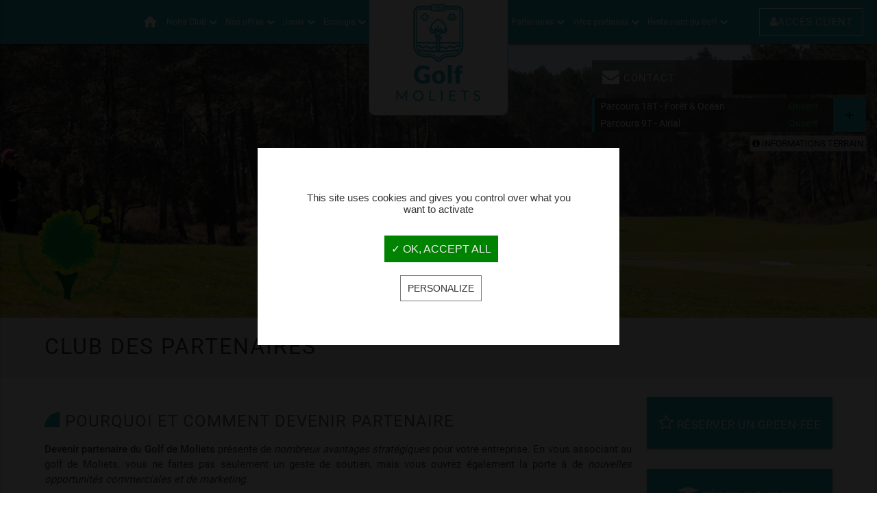

--- FILE ---
content_type: text/html;charset=UTF-8
request_url: https://www.golfmoliets.com/golf/fr/le-club-des-partenaires
body_size: 15912
content:
<!DOCTYPE html PUBLIC "-//W3C//DTD XHTML 1.0 Strict//EN" "http://www.w3.org/TR/xhtml1/DTD/xhtml1-strict.dtd">
<html xmlns="http://www.w3.org/1999/xhtml" xml:lang="fr" lang="fr">
<head>
<meta content="text/html; charset=UTF-8" http-equiv="content-type"/>
<title>Le club des partenaires du golf de Moliets dans les Landes</title>
<meta name="description" content="Rejoindre notre club des partenaires c'est bénéficier d'un panneau publicitaire instalé sur notre parcours dédié à votre entreprise, bénéficiez d'avantages exclusifs, participez à une compétition entre partenaires et partagez un moment convivial. " />
<meta  name="viewport" content="width=device-width, initial-scale=1, maximum-scale=1"/>
<meta  name="apple-mobile-web-app-capable" content="yes"/>
<meta  name="apple-mobile-web-app-status-bar-style" content="white"/>
<meta  name="theme-color" content="#ffffff"/>
<meta  name="msapplication-TileColor" content="#ffffff"/>
<meta  name="msapplication-TileImage" content="https://www.golfmoliets.com/golf/ms-icon-144x144.png"/>
<meta  name="geo.position" content="43.8471427,1.3771359"/>
<meta  name="geo.placename" content="Moliets, France"/>
<meta  name="geo.region" content="40"/>
<link type="text/css" href="https://www.golfmoliets.com/golf/vtcms/css/cms.css" rel="stylesheet" />
<link type="text/css" href="https://www.golfmoliets.com/golf/vtcms/css/menu.css" rel="stylesheet" />
<link type="text/css" href="/apple-icon-57x57.png" rel="apple-touch-icon" sizes="57x57" />
<link type="text/css" href="/apple-icon-60x60.png" rel="apple-touch-icon" sizes="60x60" />
<link type="text/css" href="/apple-icon-72x72.png" rel="apple-touch-icon" sizes="72x72" />
<link type="text/css" href="/apple-icon-76x76.png" rel="apple-touch-icon" sizes="76x76" />
<link type="text/css" href="/apple-icon-114x114.png" rel="apple-touch-icon" sizes="114x114" />
<link type="text/css" href="/apple-icon-120x120.png" rel="apple-touch-icon" sizes="120x120" />
<link type="text/css" href="/apple-icon-144x144.png" rel="apple-touch-icon" sizes="144x144" />
<link type="text/css" href="/apple-icon-152x152.png" rel="apple-touch-icon" sizes="152x152" />
<link type="text/css" href="/apple-icon-180x180.png" rel="apple-touch-icon" sizes="180x180" />
<link type="text/css" href="/android-icon-192x192.png" rel="icon" type="image/png" sizes="192x192" />
<link type="text/css" href="/favicon-32x32.png" rel="icon" type="image/png" sizes="32x32" />
<link type="text/css" href="/favicon-96x96.png" rel="icon" type="image/png" sizes="96x96" />
<link type="text/css" href="/favicon-16x16.png" rel="icon" type="image/png" sizes="16x16" />
<link type="text/css" href="/manifest.json" rel="manifest" />
<link type="text/css" href="https://www.golfmoliets.com/golf/vtcms/css/cmsgallery/plugins/magnific-popup/magnific-popup.css" rel="stylesheet" />
<link type="text/css" href="https://www.golfmoliets.com/golf/vtcms/js/flexslider/flexslider.css" rel="stylesheet" />
<link type="text/css" href="https://www.golfmoliets.com/golf/vtphotolibrary/css/photolibrary.css" rel="stylesheet" />
<link type="text/css" href="https://www.golfmoliets.com/golf/vtphotolibrary/libs/jgallery-1.5.6/css/font-awesome.min.css" rel="stylesheet" />
<link type="text/css" href="https://www.golfmoliets.com/golf/vtphotolibrary/libs/jgallery-1.5.6/css/jgallery.min.css?v=1.5.6" rel="stylesheet" />
<link type="text/css" href="https://www.golfmoliets.com/golf/vtgolf/css/golf.css" rel="stylesheet" />
<link type="text/css" href="https://www.golfmoliets.com/golf/vtgolf/css/materialize-golf.css" rel="stylesheet" />
<link type="text/css" href="https://www.golfmoliets.com/golf/vtnews/css/news.css" rel="stylesheet" />
<link type="text/css" href="https://www.golfmoliets.com/golf/vtnews/css/materialize-news.css" rel="stylesheet" />
<link type="text/css" href="https://fonts.googleapis.com/icon?family=Material+Icons" rel="stylesheet" />
<link type="text/css" href="https://www.golfmoliets.com/golf/assets/css/materialize.min.css" rel="stylesheet" />
<link type="text/css" href="https://www.golfmoliets.com/golf/assets/font-awesome-4.7.0/css/font-awesome.min.css" rel="stylesheet" />
<link type="text/css" href="https://www.golfmoliets.com/golf/assets/css/vt.css?v=2" rel="stylesheet" />
<link type="text/css" href="https://www.golfmoliets.com/golf/assets/css/golf.css" rel="stylesheet" />
<link type="text/css" href="https://www.golfmoliets.com/golf/vtcms/widgets/weather/css/weather.css" rel="stylesheet" />
<script type="text/javascript" src="https://ajax.googleapis.com/ajax/libs/jquery/1.11.3/jquery.min.js" ></script>
<script type="text/javascript" src="https://www.golfmoliets.com/golf/vtcms/js/functions.js" ></script>
<script type="text/javascript" src="https://js.stripe.com/v3/" ></script>
<script type="text/javascript" src="https://www.golfmoliets.com/golf/assets/libs/tarteaucitron/tarteaucitron.js?v=2" ></script>
<meta http-equiv="X-UA-Compatible" content="IE=9">
<meta http-equiv="X-UA-Compatible" content="IE=10">
<meta http-equiv="X-UA-Compatible" content="IE=edge">
<meta http-equiv="X-UA-Compatible" content="IE=edge">
<meta http-equiv="X-UA-Compatible" content="IE=edge">
<meta http-equiv="X-UA-Compatible" content="IE=edge">
<script type="text/javascript">
            tarteaucitron.init({
                "hashtag": "#tarteaucitron",
                "highPrivacy": true,
                "orientation": "bottom",
                "adblocker": false,
                "showAlertSmall": false,
                "cookieslist": false,
                "removeCredit": false
            });tarteaucitron.user.googletagmanagerId = "GTM-TGT2QL4P";(tarteaucitron.job = tarteaucitron.job || []).push("googletagmanager");tarteaucitron.user.analyticsUa = 'UA-12356177-1';
            (tarteaucitron.job = tarteaucitron.job || []).push('analytics');(tarteaucitron.job = tarteaucitron.job || []).push('iframe');
        (tarteaucitron.job = tarteaucitron.job || []).push('youtube');(tarteaucitron.job = tarteaucitron.job || []).push('recaptcha');</script>
</head>
<body>
<!-- Google Tag Manager (noscript) -->
<noscript><iframe src="https://hc.resonance.golf/ns.html?id=GTM-TGT2QL4P" height="0" width="0" style="display:none;visibility:hidden"></iframe></noscript>
<!-- End Google Tag Manager (noscript) -->


<style>
    .btn-client-access-container {
        display: flex;
        align-items: center;
        padding: 12px 0;
    }
    .btn-client-access {
        display: flex;
        align-items: center;
        gap: 0.5em;
        color: #f3f3f3;
        background-color: rgba(255,255,255,0);
        border: 1px solid white;
        cursor: pointer;
        transition: 150ms ease-in-out;
        text-transform: uppercase;
        text-align: center;
        letter-spacing: .5px;
        font-size: 1rem;
        padding: 0.5em 1em;
        height: 40px;
    }
    
    @media(max-width: 992px) {
        .btn-client-access {
            height: 32px;
        }
    }

    @media(max-width: 600px) {
        .btn-client-access {
            font-size: 12px;
            padding: 0.5em;
        }
    }
    
    .btn-client-access i {
        height: auto !important;
    }

    .btn-client-access:hover {
        background: rgba(255,255,255,0.1);
        color: white !important;
    }
</style>


<header style="position: relative;">

    <div class="navbar-fixed">
        <nav class="green">
            <div class="nav-wrapper">
                <div class="left hide-on-large-only" style="padding: 0 20px;">
                    <div class="btn-client-access-container">
                        <a class="btn-client-access" href="https://moliets.resonance.golf/" target="_blank"><i class="fa fa-user"></i>Accès client</a>
                    </div>
                </div>
                <a id="golf-logo" href="https://www.golfmoliets.com" class="brand-logo center"><img src="https://www.golfmoliets.com/golf/assets/images/logo-golf.png" /></a>
                <div class="right">
                    <a href="#" data-activates="mobile-demo" class="button-collapse"><i class="material-icons">menu</i></a>
                </div>

                <!--<h1 id="golf-logo-title" class="left">Golf Club de Moliets</h1>-->

                <div class="left center-nav">
                    <ul class="hide-on-med-and-down">
                        <li><a href="https://www.golfmoliets.com/golf"><i class="material-icons">home</i></a></li>
                                    
    
            <li  class="li_19">
                        <a  class="dropdown-button" data-activates="dropdown-parcours" vt-data-slug="parcours" title="Notre Club" href="https://www.golfmoliets.com/golf/fr/parcours"><span>Notre Club</span><i class="fa fa-chevron-down right"></i></a>
                    
            <ul  class="dropdown-content" id="dropdown-parcours">
    
                        
    
            <li  class="li_175">
                        <a  vt-data-slug="position-des-drapeaux-parcours-foret-ocean" title="Calculez votre handicap de jeu" href="https://www.golfmoliets.com/golf/fr/position-des-drapeaux-parcours-foret-ocean"><span>Calculez votre handicap de jeu</span></a>
                    </li>
                                    
    
            <li  class="li_184">
                        <a  vt-data-slug="les-regles-locales" title="Les règles locales" href="https://www.golfmoliets.com/golf/fr/les-regles-locales"><span>Les règles locales</span></a>
                    </li>
                                    
    
            <li  class="li_190">
                        <a  vt-data-slug="golf-dans-les-landes" title="Golf dans Les Landes" href="https://www.golfmoliets.com/golf/fr/golf-dans-les-landes"><span>Golf dans Les Landes</span></a>
                    </li>
                                    
    
            <li  class="li_139">
                        <a  vt-data-slug="association-sportive-du-golf-de-moliets" title="Association Sportive du Golf de Moliets" href="https://www.golfmoliets.com/golf/fr/association-sportive-du-golf-de-moliets"><span>Association Sportive du Golf de Moliets</span></a>
                    </li>
                
        </ul>
                        </li>
                            
    
            <li  class="li_198">
                        <a  class="dropdown-button" data-activates="dropdown-nos-offres" vt-data-slug="nos-offres" title="Nos offres" href="#!"><span>Nos offres</span><i class="fa fa-chevron-down right"></i></a>
                    
            <ul  class="dropdown-content" id="dropdown-nos-offres">
    
                        
    
            <li  class="li_212">
                        <a  vt-data-slug="offres-membres" title="Offres membres" href="https://www.golfmoliets.com/golf/fr/offres-membres"><span>Offres membres</span></a>
                    </li>
                                    
    
            <li  class="li_215">
                        <a  vt-data-slug="resonance-golden-week" title="Calendrier de L'avent Resonance" href="https://www.golfmoliets.com/golf/fr/resonance-golden-week"><span>Calendrier de L'avent Resonance</span></a>
                    </li>
                                                
    
            <li  class="li_208">
                        <a  vt-data-slug="passeport-evasion" title="Passeport Evasion" href="https://www.golfmoliets.com/golf/fr/passeport-evasion"><span>Passeport Evasion</span></a>
                    </li>
                                    
    
            <li  class="li_199">
                        <a  vt-data-slug="golf-pass-cote-landaise" title="Golf Pass Côte Landaise" href="https://www.golfmoliets.com/golf/fr/golf-pass-cote-landaise"><span>Golf Pass Côte Landaise</span></a>
                    </li>
                                    
    
            <li  class="li_211">
                        <a  vt-data-slug="cheques-cadeaux" title="Chèques cadeaux" href="https://www.golfmoliets.com/golf/fr/cheques-cadeaux"><span>Chèques cadeaux</span></a>
                    </li>
                
        </ul>
                        </li>
                    
    
            <li  class="li_209">
                        <a  class="dropdown-button" data-activates="dropdown-jouer" vt-data-slug="jouer" title="Jouer" href="https://www.golfmoliets.com/golf/fr/jouer"><span>Jouer</span><i class="fa fa-chevron-down right"></i></a>
                    
            <ul  class="dropdown-content" id="dropdown-jouer">
    
                        
    
            <li  class="li_33">
                        <a  vt-data-slug="18-trous-foret-ocean" title="Forêt/Ocean" href="https://www.golfmoliets.com/golf/fr/18-trous-foret-ocean"><span>Forêt/Ocean</span></a>
                    </li>
                                    
    
            <li  class="li_34">
                        <a  vt-data-slug="9-trous-airial" title="Airial" href="https://www.golfmoliets.com/golf/fr/9-trous-airial"><span>Airial</span></a>
                    </li>
                                    
    
            <li  class="li_156">
                        <a  vt-data-slug="competitions" title="Compétitions" href="https://www.golfmoliets.com/golf/fr/competitions"><span>Compétitions</span></a>
                    </li>
                                    
    
            <li  class="li_30">
                        <a  vt-data-slug="tarifs-reservation-golf" title="Tarifs Green-Fees" href="https://www.golfmoliets.com/golf/fr/tarifs-reservation-golf"><span>Tarifs Green-Fees</span></a>
                    </li>
                                    
    
            <li  class="li_115">
                        <a  vt-data-slug="practice" title="Practice et Locations" href="https://www.golfmoliets.com/golf/fr/practice"><span>Practice et Locations</span></a>
                    </li>
                                    
    
            <li  class="li_201">
                        <a  vt-data-slug="programme-golf-decouverte" title="Programme Golf Découverte" href="https://www.golfmoliets.com/golf/fr/programme-golf-decouverte"><span>Programme Golf Découverte</span></a>
                    </li>
                                    
    
            <li  class="li_205">
                        <a  vt-data-slug="programme-golf-perfectionnement" title="Programme Golf Perfectionnement" href="https://www.golfmoliets.com/golf/fr/programme-golf-perfectionnement"><span>Programme Golf Perfectionnement</span></a>
                    </li>
                                    
    
            <li  class="li_206">
                        <a  vt-data-slug="programme-golf-performance" title="Programme Golf Performance" href="https://www.golfmoliets.com/golf/fr/programme-golf-performance"><span>Programme Golf Performance</span></a>
                    </li>
                
        </ul>
                        </li>
                    
    
            <li  class="li_213">
                        <a  class="dropdown-button" data-activates="dropdown-ecologie" vt-data-slug="ecologie" title="Ecologie" href="https://www.golfmoliets.com/golf/fr/ecologie"><span>Ecologie</span><i class="fa fa-chevron-down right"></i></a>
                    
            <ul  class="dropdown-content" id="dropdown-ecologie">
    
                        
    
            <li  class="li_187">
                        <a  vt-data-slug="programme-et-label-golf-pour-la-biodiversite" title="Programme et Label golf pour la biodiversité" href="https://www.golfmoliets.com/golf/fr/programme-et-label-golf-pour-la-biodiversite"><span>Programme et Label golf pour la biodiversité</span></a>
                    </li>
                
        </ul>
                        </li>
                            </ul>
                </div>



                <div class="right hide-on-med-and-down" style="padding: 0 20px;">
                    <div class="btn-client-access-container">
                        <a class="btn-client-access" href="https://moliets.resonance.golf/" target="_blank"><i class="fa fa-user"></i>Accès client</a>
                    </div>
                </div>

                <div class="right center-nav">
                    <ul class="hide-on-med-and-down">
                                    
    
            <li  class="li_118">
                        <a  class="dropdown-button active" data-activates="dropdown-bons-plans-sejours" vt-data-slug="bons-plans-sejours" title="Partenaires" href="#!"><span>Partenaires</span><i class="fa fa-chevron-down right"></i></a>
                    
            <ul  class="dropdown-content" id="dropdown-bons-plans-sejours">
    
                        
    
            <li  class="li_185">
                        <a  class="active" vt-data-slug="le-club-des-partenaires" title="Le Club des Partenaires" href="https://www.golfmoliets.com/golf/fr/le-club-des-partenaires"><span>Le Club des Partenaires</span></a>
                    </li>
                                    
    
            <li  class="li_121">
                        <a  vt-data-slug="hebergement-loisirs" title="Hébergement-Loisirs" href="https://www.golfmoliets.com/golf/fr/hebergement-loisirs"><span>Hébergement-Loisirs</span></a>
                    </li>
                                    
    
            <li  class="li_135">
                        <a  vt-data-slug="nos-partenaires" title="Réseaux golfiques" href="https://www.golfmoliets.com/golf/fr/nos-partenaires"><span>Réseaux golfiques</span></a>
                    </li>
                                    
    
            <li  class="li_136">
                        <a  vt-data-slug="organisez-votre-evenement" title="Organisez votre événement" href="https://www.golfmoliets.com/golf/fr/organisez-votre-evenement"><span>Organisez votre événement</span></a>
                    </li>
                                    
    
            <li  class="li_182">
                        <a  vt-data-slug="nouveau-service-caddy-master" title="Nouveau ! Service Caddy Master" href="https://www.golfmoliets.com/golf/fr/nouveau-service-caddy-master"><span>Nouveau ! Service Caddy Master</span></a>
                    </li>
                
        </ul>
                        </li>
                    
    
            <li  class="li_24">
                        <a  class="dropdown-button" data-activates="dropdown-infos-pratiques" vt-data-slug="infos-pratiques" title="Infos pratiques" href="#!"><span>Infos pratiques</span><i class="fa fa-chevron-down right"></i></a>
                    
            <ul  class="dropdown-content" id="dropdown-infos-pratiques">
    
                        
    
            <li  class="li_137">
                        <a  vt-data-slug="comment-venir" title="Comment venir ?" href="https://www.golfmoliets.com/golf/fr/comment-venir"><span>Comment venir ?</span></a>
                    </li>
                                    
    
            <li  class="li_214">
                        <a  vt-data-slug="preparer-votre-partie" title="Préparer votre partie" href="https://www.golfmoliets.com/golf/fr/preparer-votre-partie"><span>Préparer votre partie</span></a>
                    </li>
                                    
    
            <li  class="li_138">
                        <a  vt-data-slug="contact-et-horaires-d-ouverture" title="Contact et horaires d'ouverture" href="https://www.golfmoliets.com/golf/fr/contact-et-horaires-d-ouverture"><span>Contact et horaires d'ouverture</span></a>
                    </li>
                                    
    
            <li  class="li_140">
                        <a  vt-data-slug="faq" title="FAQ" href="https://www.golfmoliets.com/golf/fr/faq"><span>FAQ</span></a>
                    </li>
                            
        </ul>
                        </li>
                    
    
            <li  class="li_193">
                        <a  class="dropdown-button" data-activates="dropdown-restauration" vt-data-slug="restauration" title="Restaurant du Golf" href="https://www.golfmoliets.com/golf/fr/restauration"><span>Restaurant du Golf</span><i class="fa fa-chevron-down right"></i></a>
                    
            <ul  class="dropdown-content" id="dropdown-restauration">
    
                        
    
            <li  class="li_194">
                        <a  vt-data-slug="la-carte" title="Le restaurant du Golf" href="https://www.golfmoliets.com/golf/fr/la-carte"><span>Le restaurant du Golf</span></a>
                    </li>
                                    
    
            <li  class="li_195">
                        <a  vt-data-slug="nos-formules" title="Nos formules" href="https://www.golfmoliets.com/golf/fr/nos-formules"><span>Nos formules</span></a>
                    </li>
                            
        </ul>
                        </li>
                            </ul>
                </div>

                <ul id="mobile-demo" class="side-nav">
                    <h5 class="blue-text" style="padding-left: 12px;">Navigation</h5>
                    <li><a href="https://www.golfmoliets.com/golf"><i class="material-icons">home</i> Accueil</a></li>
                                
    
            <li  class="li_19">
                        <a  class="dropdown-button" data-activates="dropdown-m-parcours" vt-data-slug="parcours" title="Notre Club" href="https://www.golfmoliets.com/golf/fr/parcours"><span>Notre Club</span><i class="fa fa-chevron-down right"></i></a>
                    
            <ul  class="dropdown-content" id="dropdown-m-parcours">
    
                        
    
            <li  class="li_175">
                        <a  vt-data-slug="position-des-drapeaux-parcours-foret-ocean" title="Calculez votre handicap de jeu" href="https://www.golfmoliets.com/golf/fr/position-des-drapeaux-parcours-foret-ocean"><span>Calculez votre handicap de jeu</span></a>
                    </li>
                                    
    
            <li  class="li_184">
                        <a  vt-data-slug="les-regles-locales" title="Les règles locales" href="https://www.golfmoliets.com/golf/fr/les-regles-locales"><span>Les règles locales</span></a>
                    </li>
                                    
    
            <li  class="li_190">
                        <a  vt-data-slug="golf-dans-les-landes" title="Golf dans Les Landes" href="https://www.golfmoliets.com/golf/fr/golf-dans-les-landes"><span>Golf dans Les Landes</span></a>
                    </li>
                                    
    
            <li  class="li_139">
                        <a  vt-data-slug="association-sportive-du-golf-de-moliets" title="Association Sportive du Golf de Moliets" href="https://www.golfmoliets.com/golf/fr/association-sportive-du-golf-de-moliets"><span>Association Sportive du Golf de Moliets</span></a>
                    </li>
                
        </ul>
                        </li>
                            
    
            <li  class="li_198">
                        <a  class="dropdown-button" data-activates="dropdown-m-nos-offres" vt-data-slug="nos-offres" title="Nos offres" href="#!"><span>Nos offres</span><i class="fa fa-chevron-down right"></i></a>
                    
            <ul  class="dropdown-content" id="dropdown-m-nos-offres">
    
                        
    
            <li  class="li_212">
                        <a  vt-data-slug="offres-membres" title="Offres membres" href="https://www.golfmoliets.com/golf/fr/offres-membres"><span>Offres membres</span></a>
                    </li>
                                    
    
            <li  class="li_215">
                        <a  vt-data-slug="resonance-golden-week" title="Calendrier de L'avent Resonance" href="https://www.golfmoliets.com/golf/fr/resonance-golden-week"><span>Calendrier de L'avent Resonance</span></a>
                    </li>
                                                
    
            <li  class="li_208">
                        <a  vt-data-slug="passeport-evasion" title="Passeport Evasion" href="https://www.golfmoliets.com/golf/fr/passeport-evasion"><span>Passeport Evasion</span></a>
                    </li>
                                    
    
            <li  class="li_199">
                        <a  vt-data-slug="golf-pass-cote-landaise" title="Golf Pass Côte Landaise" href="https://www.golfmoliets.com/golf/fr/golf-pass-cote-landaise"><span>Golf Pass Côte Landaise</span></a>
                    </li>
                                    
    
            <li  class="li_211">
                        <a  vt-data-slug="cheques-cadeaux" title="Chèques cadeaux" href="https://www.golfmoliets.com/golf/fr/cheques-cadeaux"><span>Chèques cadeaux</span></a>
                    </li>
                
        </ul>
                        </li>
                    
    
            <li  class="li_209">
                        <a  class="dropdown-button" data-activates="dropdown-m-jouer" vt-data-slug="jouer" title="Jouer" href="https://www.golfmoliets.com/golf/fr/jouer"><span>Jouer</span><i class="fa fa-chevron-down right"></i></a>
                    
            <ul  class="dropdown-content" id="dropdown-m-jouer">
    
                        
    
            <li  class="li_33">
                        <a  vt-data-slug="18-trous-foret-ocean" title="Forêt/Ocean" href="https://www.golfmoliets.com/golf/fr/18-trous-foret-ocean"><span>Forêt/Ocean</span></a>
                    </li>
                                    
    
            <li  class="li_34">
                        <a  vt-data-slug="9-trous-airial" title="Airial" href="https://www.golfmoliets.com/golf/fr/9-trous-airial"><span>Airial</span></a>
                    </li>
                                    
    
            <li  class="li_156">
                        <a  vt-data-slug="competitions" title="Compétitions" href="https://www.golfmoliets.com/golf/fr/competitions"><span>Compétitions</span></a>
                    </li>
                                    
    
            <li  class="li_30">
                        <a  vt-data-slug="tarifs-reservation-golf" title="Tarifs Green-Fees" href="https://www.golfmoliets.com/golf/fr/tarifs-reservation-golf"><span>Tarifs Green-Fees</span></a>
                    </li>
                                    
    
            <li  class="li_115">
                        <a  vt-data-slug="practice" title="Practice et Locations" href="https://www.golfmoliets.com/golf/fr/practice"><span>Practice et Locations</span></a>
                    </li>
                                    
    
            <li  class="li_201">
                        <a  vt-data-slug="programme-golf-decouverte" title="Programme Golf Découverte" href="https://www.golfmoliets.com/golf/fr/programme-golf-decouverte"><span>Programme Golf Découverte</span></a>
                    </li>
                                    
    
            <li  class="li_205">
                        <a  vt-data-slug="programme-golf-perfectionnement" title="Programme Golf Perfectionnement" href="https://www.golfmoliets.com/golf/fr/programme-golf-perfectionnement"><span>Programme Golf Perfectionnement</span></a>
                    </li>
                                    
    
            <li  class="li_206">
                        <a  vt-data-slug="programme-golf-performance" title="Programme Golf Performance" href="https://www.golfmoliets.com/golf/fr/programme-golf-performance"><span>Programme Golf Performance</span></a>
                    </li>
                
        </ul>
                        </li>
                    
    
            <li  class="li_213">
                        <a  class="dropdown-button" data-activates="dropdown-m-ecologie" vt-data-slug="ecologie" title="Ecologie" href="https://www.golfmoliets.com/golf/fr/ecologie"><span>Ecologie</span><i class="fa fa-chevron-down right"></i></a>
                    
            <ul  class="dropdown-content" id="dropdown-m-ecologie">
    
                        
    
            <li  class="li_187">
                        <a  vt-data-slug="programme-et-label-golf-pour-la-biodiversite" title="Programme et Label golf pour la biodiversité" href="https://www.golfmoliets.com/golf/fr/programme-et-label-golf-pour-la-biodiversite"><span>Programme et Label golf pour la biodiversité</span></a>
                    </li>
                
        </ul>
                        </li>
                                        
    
            <li  class="li_118">
                        <a  class="dropdown-button active" data-activates="dropdown-m-bons-plans-sejours" vt-data-slug="bons-plans-sejours" title="Partenaires" href="#!"><span>Partenaires</span><i class="fa fa-chevron-down right"></i></a>
                    
            <ul  class="dropdown-content" id="dropdown-m-bons-plans-sejours">
    
                        
    
            <li  class="li_185">
                        <a  class="active" vt-data-slug="le-club-des-partenaires" title="Le Club des Partenaires" href="https://www.golfmoliets.com/golf/fr/le-club-des-partenaires"><span>Le Club des Partenaires</span></a>
                    </li>
                                    
    
            <li  class="li_121">
                        <a  vt-data-slug="hebergement-loisirs" title="Hébergement-Loisirs" href="https://www.golfmoliets.com/golf/fr/hebergement-loisirs"><span>Hébergement-Loisirs</span></a>
                    </li>
                                    
    
            <li  class="li_135">
                        <a  vt-data-slug="nos-partenaires" title="Réseaux golfiques" href="https://www.golfmoliets.com/golf/fr/nos-partenaires"><span>Réseaux golfiques</span></a>
                    </li>
                                    
    
            <li  class="li_136">
                        <a  vt-data-slug="organisez-votre-evenement" title="Organisez votre événement" href="https://www.golfmoliets.com/golf/fr/organisez-votre-evenement"><span>Organisez votre événement</span></a>
                    </li>
                                    
    
            <li  class="li_182">
                        <a  vt-data-slug="nouveau-service-caddy-master" title="Nouveau ! Service Caddy Master" href="https://www.golfmoliets.com/golf/fr/nouveau-service-caddy-master"><span>Nouveau ! Service Caddy Master</span></a>
                    </li>
                
        </ul>
                        </li>
                    
    
            <li  class="li_24">
                        <a  class="dropdown-button" data-activates="dropdown-m-infos-pratiques" vt-data-slug="infos-pratiques" title="Infos pratiques" href="#!"><span>Infos pratiques</span><i class="fa fa-chevron-down right"></i></a>
                    
            <ul  class="dropdown-content" id="dropdown-m-infos-pratiques">
    
                        
    
            <li  class="li_137">
                        <a  vt-data-slug="comment-venir" title="Comment venir ?" href="https://www.golfmoliets.com/golf/fr/comment-venir"><span>Comment venir ?</span></a>
                    </li>
                                    
    
            <li  class="li_214">
                        <a  vt-data-slug="preparer-votre-partie" title="Préparer votre partie" href="https://www.golfmoliets.com/golf/fr/preparer-votre-partie"><span>Préparer votre partie</span></a>
                    </li>
                                    
    
            <li  class="li_138">
                        <a  vt-data-slug="contact-et-horaires-d-ouverture" title="Contact et horaires d'ouverture" href="https://www.golfmoliets.com/golf/fr/contact-et-horaires-d-ouverture"><span>Contact et horaires d'ouverture</span></a>
                    </li>
                                    
    
            <li  class="li_140">
                        <a  vt-data-slug="faq" title="FAQ" href="https://www.golfmoliets.com/golf/fr/faq"><span>FAQ</span></a>
                    </li>
                            
        </ul>
                        </li>
                    
    
            <li  class="li_193">
                        <a  class="dropdown-button" data-activates="dropdown-m-restauration" vt-data-slug="restauration" title="Restaurant du Golf" href="https://www.golfmoliets.com/golf/fr/restauration"><span>Restaurant du Golf</span><i class="fa fa-chevron-down right"></i></a>
                    
            <ul  class="dropdown-content" id="dropdown-m-restauration">
    
                        
    
            <li  class="li_194">
                        <a  vt-data-slug="la-carte" title="Le restaurant du Golf" href="https://www.golfmoliets.com/golf/fr/la-carte"><span>Le restaurant du Golf</span></a>
                    </li>
                                    
    
            <li  class="li_195">
                        <a  vt-data-slug="nos-formules" title="Nos formules" href="https://www.golfmoliets.com/golf/fr/nos-formules"><span>Nos formules</span></a>
                    </li>
                            
        </ul>
                        </li>
                        </ul>
            </div>
        </nav>
    </div>

    <div class="logo-list">
        <a href="https://www.golfmoliets.com/golf/fr/accueil" class="mini-logo"><img class="responsive-img" src="https://www.golfmoliets.com/golf/assets/images/logo-golf.png" /></a>
        <a href="https://www.golfmoliets.com/academie/fr/accueil" class="mini-logo"><img class="responsive-img" src="https://www.golfmoliets.com/golf/assets/images/logo-academie.png" /></a>
    </div>

    
        <ul id="infos-side-nav" class="side-nav">
        <div class="row">
    <div class="col s12 secondary">
        <ul class="tabs">
            <li class="tab col s6"><a style="padding: 0;" class="active" href="#parcours">Infos parcours</a></li>
            <li class="tab col s6"><a style="padding: 0;" href="#services">Infos services</a></li>
        </ul>
    </div>
    
    
<div id="parcours" class="col s12">
    <div class="tab-pane" id="tab-ground_info">
                                              
                            
                                    
                    <div class="golf-info-container golf-info-on">
                        <div class="row">
                            <div class="golf-info-icon col s4">
                                                                    <img src="https://www.golfmoliets.com/golf/vtgolf/images/icon_golf_infos//light/course.png" alt="" />                                                            </div>
                            <div class="golf-info-content col s8">
                                <h6 class="golf-info-label">Parcours 18T - Forêt & Océan</h6>
                                <p><span class="golf-status-text"><strong>Ouvert</strong></span></p>
                            </div>
                        </div>
                    </div>

                                                                          
                            
                                    
                    <div class="golf-info-container golf-info-on">
                        <div class="row">
                            <div class="golf-info-icon col s4">
                                                                    <img src="https://www.golfmoliets.com/golf/vtgolf/images/icon_golf_infos//light/course.png" alt="" />                                                            </div>
                            <div class="golf-info-content col s8">
                                <h6 class="golf-info-label">Parcours 9T - Airial</h6>
                                <p><span class="golf-status-text"><strong>Ouvert</strong></span></p>
                            </div>
                        </div>
                    </div>

                                                                          
                            
                                    
                    <div class="golf-info-container golf-info-off">
                        <div class="row">
                            <div class="golf-info-icon col s4">
                                                                    <img src="https://www.golfmoliets.com/golf/vtgolf/images/icon_golf_infos//light/voiturette.png" alt="" />                                                            </div>
                            <div class="golf-info-content col s8">
                                <h6 class="golf-info-label">Voiturette</h6>
                                <p><span class="golf-status-text"><strong>Interdite <a class="btn modal-trigger" data-target="info-2"> + Détails</a></strong></span></p>
                            </div>
                        </div>
                    </div>

                                                                          
                            
                                    
                    <div class="golf-info-container golf-info-on">
                        <div class="row">
                            <div class="golf-info-icon col s4">
                                                                    <img src="https://www.golfmoliets.com/golf/vtgolf/images/icon_golf_infos//light/chariot-elec.png" alt="" />                                                            </div>
                            <div class="golf-info-content col s8">
                                <h6 class="golf-info-label">Chariot électrique</h6>
                                <p><span class="golf-status-text"><strong>Autorisé <a class="btn modal-trigger" data-target="info-3"> + Détails</a></strong></span></p>
                            </div>
                        </div>
                    </div>

                                                                          
                            
                                    
                    <div class="golf-info-container golf-info-on">
                        <div class="row">
                            <div class="golf-info-icon col s4">
                                                                    <img src="https://www.golfmoliets.com/golf/vtgolf/images/icon_golf_infos//light/chariot-man.png" alt="" />                                                            </div>
                            <div class="golf-info-content col s8">
                                <h6 class="golf-info-label">Chariot manuel</h6>
                                <p><span class="golf-status-text"><strong>Autorisé</strong></span></p>
                            </div>
                        </div>
                    </div>

                                                                          
                            
                                    
                    <div class="golf-info-container golf-info-on">
                        <div class="row">
                            <div class="golf-info-icon col s4">
                                                                    <img src="https://www.golfmoliets.com/golf/vtgolf/images/icon_golf_infos//light/practice.png" alt="" />                                                            </div>
                            <div class="golf-info-content col s8">
                                <h6 class="golf-info-label">Pratice</h6>
                                <p><span class="golf-status-text"><strong>Ouvert <a class="btn modal-trigger" data-target="info-6"> + Détails</a></strong></span></p>
                            </div>
                        </div>
                    </div>

                                                                          
                            
                                    
                    <div class="golf-info-container ">
                        <div class="row">
                            <div class="golf-info-icon col s4">
                                                                    <img src="https://www.golfmoliets.com/golf/vtgolf/images/icon_golf_infos//light/default.png" alt="" />                                                            </div>
                            <div class="golf-info-content col s8">
                                <h6 class="golf-info-label">Info diverse</h6>
                                <p><span class="golf-status-text"><strong><span style="color: orange; font-weight: bold;">Inconnu</span></strong></span></p>
                            </div>
                        </div>
                    </div>

                                                                          
                            
                                    
                    <div class="golf-info-container ">
                        <div class="row">
                            <div class="golf-info-icon col s4">
                                                                    <img src="https://www.golfmoliets.com/golf/vtgolf/images/icon_golf_infos//light/rules.png" alt="" />                                                            </div>
                            <div class="golf-info-content col s8">
                                <h6 class="golf-info-label">règles locales</h6>
                                <p><span class="golf-status-text"><strong> <a class="btn modal-trigger" data-target="info-15"> + Détails</a></strong></span></p>
                            </div>
                        </div>
                    </div>

                                                            </div>
</div>

<div class="pushtobody-golfinfos-parcours">
                                                                                                                                <div id="info-2" class="modal">
                            <div class="modal-content">
                                <h3>Voiturette</h3>
                                VOITURETTES AUTORISÉES&nbsp;<br />
Uniquement dans les roughs et sur les chemins<br />
<br />
Durant toute la période des travaux du 22/12 au 31/05&nbsp; vos voiturettes seront à prendre à la conciergerie, située à côté du parking client.&nbsp;<br />
Nous vous remercions pour votre compréhension,&nbsp;                            </div>
                        </div>
                                                                                    <div id="info-3" class="modal">
                            <div class="modal-content">
                                <h3>Chariot électrique</h3>
                                Horaire de location = départs de 08h50 à 12h30                            </div>
                        </div>
                                                                                                                            <div id="info-6" class="modal">
                            <div class="modal-content">
                                <h3>Pratice</h3>
                                <b>LE PRACTICE 1 FERME DURANT TOUTE LA PÉRIODE DES TRAVAUX À PARTIR DU 22/12&nbsp;</b><br />
<br />
PRACTICE 2 OUVERT&nbsp;                            </div>
                        </div>
                                                                                                                            <div id="info-15" class="modal">
                            <div class="modal-content">
                                <h3>règles locales</h3>
                                <strong>Règles locales spécifiques </strong><strong>Golf de Moliets</strong><br />
<br />
<table align="left" cellpadding="0" cellspacing="0">
 <tbody>
  <tr>
   <td height="26">
    &nbsp;</td>
  </tr>
  <tr>
   <td>
    &nbsp;</td>
   <td height="30">
    <table cellpadding="0" cellspacing="0" width="100%">
     <tbody>
      <tr>
       <td>
        <div>
         <strong><u>TERRAINS EN REPARATION</u></strong><br />
         &nbsp;</div>
       </td>
      </tr>
     </tbody>
    </table>
   </td>
  </tr>
 </tbody>
</table>
&nbsp;<br />
&nbsp;<br />
<br clear="ALL" />
·&nbsp;&nbsp;&nbsp;&nbsp;&nbsp;&nbsp;&nbsp;&nbsp; Les zones dénudées sur les greens,<br />
·&nbsp;&nbsp;&nbsp;&nbsp;&nbsp;&nbsp;&nbsp;&nbsp; Les indentations profondes des roues d’engins,<br />
·&nbsp;&nbsp;&nbsp;&nbsp;&nbsp;&nbsp;&nbsp;&nbsp; Les zones endommagées par des animaux sauvages, marquées ou non ou réparées récemment,<br />
<br />
<table align="left" cellpadding="0" cellspacing="0">
 <tbody>
  <tr>
   <td height="5">
    &nbsp;</td>
  </tr>
  <tr>
   <td>
    &nbsp;</td>
   <td height="30">
    <table cellpadding="0" cellspacing="0" width="100%">
     <tbody>
      <tr>
       <td>
        <div>
         <strong>ZONES DE JEU INTERDIT</strong></div>
       </td>
      </tr>
     </tbody>
    </table>
   </td>
  </tr>
 </tbody>
</table>
&nbsp;<br />
&nbsp;<br />
<br clear="ALL" />
·&nbsp;&nbsp;&nbsp;&nbsp;&nbsp;&nbsp;&nbsp;&nbsp; Trou N°2&nbsp;: la zone sur la gauche du fairway, après la clôture, délimitée par des piquets rouges.<br />
è&nbsp; Pour rappel, les grillages et poteaux sont déclarés <u>partie intégrante du parcours</u> et ne donnent droit à aucun dégagement sans pénalité (à part le long des trous 10, 11 et 12).<br />
·&nbsp;&nbsp;&nbsp;&nbsp;&nbsp;&nbsp;&nbsp;&nbsp; Trou N°13 : la zone sur la gauche du fairway délimitée par des piquets bleus.<br />
·&nbsp;&nbsp;&nbsp;&nbsp;&nbsp;&nbsp;&nbsp;&nbsp; Trou N°15 : la zone sur la droite du fairway délimitée par des piquets bleus.<br />
Pour ces trous N°13 et N°15, lorsqu’il y a interférence (balle, stance ou zone de swing intentionnel) le joueur <strong><u>doit</u></strong> se dégager sans pénalité selon la R 16.1.f.<br />
<br />
<table align="left" cellpadding="0" cellspacing="0">
 <tbody>
  <tr>
   <td height="7">
    &nbsp;</td>
  </tr>
  <tr>
   <td>
    &nbsp;</td>
   <td height="30">
    <table cellpadding="0" cellspacing="0" width="100%">
     <tbody>
      <tr>
       <td>
        <div>
         <strong>OBSTRUCTIONS INAMOVIBLES</strong></div>
       </td>
      </tr>
     </tbody>
    </table>
   </td>
  </tr>
 </tbody>
</table>
&nbsp;<br />
&nbsp;<br />
<br clear="ALL" />
·&nbsp;&nbsp;&nbsp;&nbsp;&nbsp;&nbsp;&nbsp;&nbsp; Les chemins goudronnés et/ou gravillonnés,<br />
·&nbsp;&nbsp;&nbsp;&nbsp;&nbsp;&nbsp;&nbsp;&nbsp; L’ensemble arbre tuteuré et/ou cuvette à son pied,<br />
·&nbsp;&nbsp;&nbsp;&nbsp;&nbsp;&nbsp;&nbsp;&nbsp; Les clôtures anti-sangliers le long des trous 10, 11 et 12&nbsp;: sur ces trous, les clôtures anti-sangliers <u>ne sont pas considérées comme des limites de parcours</u>. Le joueur peut donc jouer de la zone à pénalité s’il le désire, autrement, procédure normale de drop avec pénalité à l’endroit où la balle a pénétré dans la ZAP.<br />
Si le joueur est gêné par ces clôtures dans son stance ou balle (<u>dans la zone générale du parcours)</u>, le joueur a droit à un <u>dégagement gratuit</u>. La zone de dégagement est <u>d'une longueur de club</u> mesurée depuis le point de référence, elle ne doit pas être plus près du trou que le point de référence et doit se situer dans la zone générale.<br />
·&nbsp;&nbsp;&nbsp;&nbsp;&nbsp;&nbsp;&nbsp;&nbsp; Lorsque dans une butte de bunker il y a des traverses en bois, la zone délimitée par les extrémités de toutes ces traverses en bois est une condition anormale du parcours. Le joueur <u>doit</u> se dégager sans pénalité selon la R 16.1<br />
&nbsp;<br />
è&nbsp; Le joueur doit se dégager complètement de toute interférence avec la condition anormale du parcours.<br />
<br />
<table align="left" cellpadding="0" cellspacing="0">
 <tbody>
  <tr>
   <td height="7">
    &nbsp;</td>
  </tr>
  <tr>
   <td>
    &nbsp;</td>
   <td height="30">
    <table cellpadding="0" cellspacing="0" width="100%">
     <tbody>
      <tr>
       <td>
        <div>
         <strong>ELEMENTS PARTIE INTÉGRANTE</strong></div>
       </td>
      </tr>
     </tbody>
    </table>
   </td>
  </tr>
 </tbody>
</table>
&nbsp;<br />
&nbsp;<br />
<br clear="ALL" />
·&nbsp;&nbsp;&nbsp;&nbsp;&nbsp;&nbsp;&nbsp;&nbsp; Les murs de gazon synthétique dans les bunkers.<br />
·&nbsp;&nbsp;&nbsp;&nbsp;&nbsp;&nbsp;&nbsp;&nbsp; Les clôtures grillagées, à défaut, les clôtures électriques le long des trous 3, 4, 5, 6, 7, 8 ,9 délimitent le Hors-Limite<br />
·&nbsp;&nbsp;&nbsp;&nbsp;&nbsp;&nbsp;&nbsp;&nbsp; Le bounker du trou n°13<br />
<br />
<table align="left" cellpadding="0" cellspacing="0">
 <tbody>
  <tr>
   <td height="6">
    &nbsp;</td>
  </tr>
  <tr>
   <td>
    &nbsp;</td>
   <td height="30">
    <table cellpadding="0" cellspacing="0" width="100%">
     <tbody>
      <tr>
       <td>
        <div>
         <strong>BALLES PLACÉE</strong></div>
       </td>
      </tr>
     </tbody>
    </table>
   </td>
  </tr>
 </tbody>
</table>
&nbsp;<br />
&nbsp;<br />
&nbsp;<br />
<br clear="ALL" />
Lorsqu’une balle est en jeu à la suite d’un coup ou d’un drop sur une partie de la zone générale tondue à hauteur de fairway ou moins, le joueur peut se dégager gratuitement <u>une seule fois</u> en plaçant la balle d’origine (ou une autre balle) et en la jouant de cette zone de dégagement.<br />
·&nbsp;&nbsp;&nbsp;&nbsp;&nbsp;&nbsp;&nbsp;&nbsp; Point de référence&nbsp;: l’emplacement de la balle d’origine.<br />
·&nbsp;&nbsp;&nbsp;&nbsp;&nbsp;&nbsp;&nbsp;&nbsp; Dimension de la zone de dégagement mesurée à partir du point de référence&nbsp;: <strong>une longueur de carte</strong> depuis le point de référence mais avec ces limitations :<br />
·&nbsp;&nbsp;&nbsp;&nbsp;&nbsp;&nbsp;&nbsp;&nbsp; Restrictions sur la zone de dégagement&nbsp;:<br />
«&nbsp;ne doit pas être plus près du trou que le point de référence, etdoit être dans la zone générale »<br />
Si après avoir été placée, la balle se déplace sous l’effet de forces naturelles et repose dans une partie tondue ras ou non de la zone générale en dehors d’une condition anormale du parcours elle devra être jouée de cette nouvelle position, cette règle locale ne s’applique plus.<br />
<strong>Pénalité pour infraction à une règle locale : pénalité générale</strong><br />
<br />
<table align="left" cellpadding="0" cellspacing="0">
 <tbody>
  <tr>
   <td height="8">
    &nbsp;</td>
  </tr>
  <tr>
   <td>
    &nbsp;</td>
   <td height="30">
    <table cellpadding="0" cellspacing="0" width="100%">
     <tbody>
      <tr>
       <td>
        <div>
         <strong>PROBLEME DE REGLE&nbsp;: R20.1 C (3)</strong></div>
       </td>
      </tr>
     </tbody>
    </table>
   </td>
  </tr>
 </tbody>
</table>
&nbsp;<br />
&nbsp;<br />
&nbsp;<br />
<br clear="ALL" />
<strong>Rappel : </strong>En cas de doute quant à la procédure correcte, le joueur peut jouer une seconde balle selon la <strong>R 20.1</strong>. Avant de rendre sa carte de score, le joueur doit obligatoirement rapporter les faits au Comité sous peine de disqualification.                            </div>
                        </div>
                                        </div>

<script type="text/javascript">
    var $jq_golf = $;
    $jq_golf('body').append($jq_golf('.pushtobody-golfinfos-parcours').html());
    $jq_golf('.pushtobody-golfinfos-parcours').remove();
</script>
    
<div id="services" class="col s12">
    <div class="tab-pane" id="tab-service">
                                    
                
                                    
                    <div class="golf-info-container golf-info-off">
                        <div class="row">
                            <div class="golf-info-icon col s4">
                                                                    <img src="https://www.golfmoliets.com/golf/vtgolf/images/icon_golf_infos//light/restaurant.png" alt="" />                                                            </div>
                            <div class="golf-info-content col s8">
                                <h6 class="golf-info-label">Restaurant</h6>
                                <p><span class="golf-status-text"><strong>Fermé <a class="btn modal-trigger" data-target="info-10"> + Détails</a></strong></span></p>
                            </div>
                        </div>
                    </div>

                                                                
                
                                    
                    <div class="golf-info-container golf-info-on">
                        <div class="row">
                            <div class="golf-info-icon col s4">
                                                                    <img src="https://www.golfmoliets.com/golf/vtgolf/images/icon_golf_infos//light/club-house.png" alt="" />                                                            </div>
                            <div class="golf-info-content col s8">
                                <h6 class="golf-info-label">Club-House</h6>
                                <p><span class="golf-status-text"><strong>Ouvert <a class="btn modal-trigger" data-target="info-11"> + Détails</a></strong></span></p>
                            </div>
                        </div>
                    </div>

                                                                
                
                                    
                    <div class="golf-info-container golf-info-on">
                        <div class="row">
                            <div class="golf-info-icon col s4">
                                                                    <img src="https://www.golfmoliets.com/golf/vtgolf/images/icon_golf_infos//light/proshop.png" alt="" />                                                            </div>
                            <div class="golf-info-content col s8">
                                <h6 class="golf-info-label">ProShop</h6>
                                <p><span class="golf-status-text"><strong>Ouvert <a class="btn modal-trigger" data-target="info-12"> + Détails</a></strong></span></p>
                            </div>
                        </div>
                    </div>

                                                            </div>
</div>

<div class="pushtobody-golfinfos-services">
                                                <div id="info-10" class="modal">
                            <div class="modal-content">
                                <h3>Restaurant</h3>
                                Le Bar et le restaurant seront fermés à partir du <strong>22 decembre jusqu'au 31 Mai 2026 </strong>en raison des travaux de rénovation de l'ensemble du Club House .<br />
&nbsp;<br />
<br />
<br />
                            </div>
                        </div>
                                                                                    <div id="info-11" class="modal">
                            <div class="modal-content">
                                <h3>Club-House</h3>
                                <br />
HORAIRES CLUB HOUSE<br />
08h30-17h00<br />
<br />
STANDARD TELEPHONIQUE<br />
08h45-17h00                            </div>
                        </div>
                                                                                    <div id="info-12" class="modal">
                            <div class="modal-content">
                                <h3>ProShop</h3>
                                DURANT LA PÉRIODE DES TRAVAUX PRO-SHOP TRANSFÉRÉ AU&nbsp; PRACTICE 2 ( à côté du départ du 18 Trous )&nbsp;<br />
<br />
HORAIRES PRO SHOP<br />
<strong>08h30-17h00</strong>                            </div>
                        </div>
                                        </div>

<script type="text/javascript">
    var $jq_golf = $;
    $jq_golf('body').append($jq_golf('.pushtobody-golfinfos-services').html());
    $jq_golf('.pushtobody-golfinfos-services').remove();
</script>
</div>    </ul>
    
    <div class="right vt-box-infos container" style="max-width: 400px; padding-right: 15px;">
                <div class="left box-contact">
            <a  data-ga-action="afficher_email" data-ga-category="prospect" data-ga-label="header-golf" class="btn-contact" href="mailto:moliets@resonance.golf"><i class="fa fa-envelope"></i><span style="vertical-align: middle;margin-left: 5px;font-size: 60%;">Contact</span></a>
        </div>
    </div>

            
<div class="right vt-box-infos container" style="top: 135px; max-width: 400px; background: rgba(50,50,50,0.8);">
    <div class="row" style="margin-bottom: 5px;">
        <div class="col s10" style="font-size: 90%;">
                                            
                
                                        <div style="height:25px; line-height: 25px;">
                    <div class="left">
                        <span style="width:4px; height: 25px; float:left; margin-right: 8px;" class="green"></span> Parcours 18T - Forêt & Océan                    </div>
                    <div class="right golf-info-on"><strong class="golf-status-text">Ouvert</strong></div>
                </div>
                                                            
                
                                        <div style="height:25px; line-height: 25px;">
                    <div class="left">
                        <span style="width:4px; height: 25px; float:left; margin-right: 8px;" class="green"></span> Parcours 9T - Airial                    </div>
                    <div class="right golf-info-on"><strong class="golf-status-text">Ouvert</strong></div>
                </div>
                                    </div>

        <div class="col s2">
            <a data-activates="infos-side-nav" class="btn button-sideNav green"><i class="material-icons">add</i></a>
        </div>
    </div>
    <div class="right">
        <div style="padding: 0.15em 0.3em; background: rgba(220,220,220,0.75); color: #222; font-size: 0.85em; text-transform: uppercase;">
            <a data-activates="infos-side-nav" class="button-sideNav black-text" href="#">
                <i class="fa fa-info-circle"></i> Informations terrain
            </a>
        </div>
    </div>
</div>

<style>
    #label-environnement {
        position: absolute;
        bottom: 15px;
        left: 15px;
    }
    
    #label-environnement > img {
        width: 170px;
        border-radius: 0.25rem;
    }
    
    @media(max-width: 991px) {
        #label-environnement > img {
            width: 125px;
        }
    }

    @media(max-width: 767px) {
        #label-environnement {
            bottom: 75px;
        }
        
        #label-environnement > img {
            width: 100px;
        }
    }
</style>

<a id="label-environnement" href="https://www.golfmoliets.com/golf/fr/programme-et-label-golf-pour-la-biodiversite"><img src="https://www.golfmoliets.com/golf/assets/images/label-environnement.png" /></a>    
    <style type="text/css">
    header {
        position: relative;
    }
</style>

    <div id="slider-head">
        <div class="bg-cover-img" style="background-image: url('https://www.golfmoliets.com/golf/assets/images/noslide.jpg'); min-height:100px; height: 400px;"></div>
            </div>

</header>

<section id="featured-title">
    <div class="container">
        <h1>Club des Partenaires</h1>
    </div>
</section>

<section id="main">
    <div class="container">
        <div class="row">
            <div class="col s12 m8 l9">
                						<div id="slot-content-1544" class="slot-content">
				<!-- Main vtp of slotAction -->
        
	<h3 class="border-left">Pourquoi et comment devenir partenaire</h3>

			</div>
					<div id="slot-content-1395" class="slot-content">
				<!-- Main vtp of slotAction -->
        
	<div class="cms-text"><div>
 <strong>Devenir partenaire du Golf de Moliets</strong> présente de <em>nombreux avantages stratégiques</em> pour votre entreprise. En vous associant au golf de Moliets, vous ne faites pas seulement un geste de soutien, mais vous ouvrez également la porte à de <em>nouvelles opportunités commerciales et de marketing.</em><br />
 <br />
 <u><em>Avantages de devenir partenaires</em></u> :<br />
 <br />
 <ul class="WSy8OQ" style="margin: 0px; padding-left: 24px;">
  <li>
   <span style="font-weight: 600;">Soutien au Golf de Moliets :&nbsp;</span>En devenant partenaire, vous apportez votre soutien au golf de Moliets qui est une institution sportive reconnue, et vous participez ainsi à son développement et à son rayonnement.</li>
  <li>
   <strong>Associer votre image de marque</strong>&nbsp;avec celle du Golf de Moliets permet d'élargir votre clientèle et de toucher ainsi un public plus large tout en bénéficiant du prestige et de la réputation du club.</li>
  <li>
   <strong>Visibilité et notoriété</strong> : Votre marque gagne en visibilité et en notoriété en étant présente dans un environnement prisé et fréquenté par une clientèle haut de gamme. Cela vous permet d'affirmer votre identité de manière stratégique.</li>
  <li>
   <strong>Accès à un nouveau réseau</strong> : Devenir partenaire vous donne accès à un réseau d'entreprises, ouvrant la voie à de nouvelles pistes commerciales. Ce réseau peut être un vecteur de croissance pour votre entreprise, en facilitant les collaborations et les opportunités d'affaires.</li>
  <li>
   <u><a href="https://youtu.be/sUo9l2bZKFE?si=00Ej26QQj-sNiv-1"><strong>Association de business et convivialité</strong></a></u> :Le cadre convivial et prestigieux du golf offre une plateforme unique pour renforcer votre relation client. Les événements et rencontres organisés sur place permettent d'allier business et plaisir, grâce à l'incentive.</li>
 </ul>
</div>
<br />
<u><em>Pour devenir partenaire du Golf de Moliets, suivez ces étapes </em></u>:<br />
<br />
<ul class="WSy8OQ" style="margin: 0px; padding-left: 24px;">
 <li>
  <span style="font-weight: 600;">Contactez l'équipe du golf :&nbsp;</span>Prenez contact avec l'équipe commerciale du Golf de Moliets pour exprimer votre intérêt et discuter des options de partenariat possible.</li>
 <li>
  <span style="font-weight: 600;">Évaluation des besoins et objectifs</span><br />
  Discutez de vos besoins spécifiques et de vos objectifs marketing pour élaborer un partenariat sur mesure qui répond à vos attentes.</li>
 <li>
  <span style="font-weight: 600;">Signature d'un contrat de partenariat</span><br />
  Une fois les termes du partenariat définis, un contrat formel est signé pour officialiser la collaboration.</li>
 <li>
  <span style="font-weight: 600;">Mise en œuvre et activation</span><br />
  Collaborez avec l'équipe du golf pour mettre en œuvre les éléments du partenariat, qu'il s'agisse de la visibilité de la marque, d'événements ou d'autres initiatives</li>
</ul>
<p>
 Ainsi, devenir partenaire du Golf de Moliets est une stratégie gagnante, alliant visibilité, réseau et opportunités de croissance dans un cadre unique et convivial.<br />
 <br />
 Contact : Mme Marquet Isabelle<br />
 Mail :resa@golfmoliets.com<br />
 Tel : 05 58 48 54 65</p>
</div>

			</div>
					<div id="slot-content-1768" class="slot-content">
				<!-- Main vtp of slotAction -->
        
	<h3 class="none">COMPETITIONS SPONSORISEES</h3>

			</div>
					<div id="slot-content-1769" class="slot-content">
				<!-- Main vtp of slotAction -->
        
	<div class="cms-text"><ol>
 <li>
  En tant que partenaire du golf de Moliets ,<strong>&nbsp;</strong><u><a href="https://www.golfmoliets.com/golf/fr/calendrier-des-nos-competitions">sélectionnez la compétition </a></u>qui correspond le mieux à votre image de marque et <u><a href="https://www.golfmoliets.com/golf/fr/organisez-votre-evenement"><em>sponsorisez votre compétition</em></a></u><strong>.&nbsp;</strong>Nous vous accompagnons pour intégrer votre marque de manière cohérente et créative dans tous les aspects de l'événement.</li>
 <li>
  Devenez <strong>sponsor du&nbsp;<u><a href="https://youtu.be/_5Fl78wzX0k?si=-DQjBQy-vInsUrGS">trophée des entreprises Landaises</a></u>&nbsp;! </strong><em>Une compétition prestigieuse </em>qui met en avant la performance et l'esprit d'équipe des entreprises de la région des Landes. En devenant sponsor de cet événement, vous aurez l<em>'opportunité unique de promouvoir votre marque</em> auprès d'un public ciblé et engagé, tout en soutenant le développement économique local.</li>
</ol>
Rejoignez-nous pour célébrer l'excellence des entreprises landaises et faire briller votre marque.<br />
</div>

			</div>
					<div id="slot-content-1546" class="slot-content">
				<!-- Main vtp of slotAction -->
        
	
	<h4>Les offres de partenariat</h4>
	

	

      <div class="list-docs" style="padding:0;padding-top:8px;padding-bottom:8px;">
               
			
		<div>
			
							<a data-ga-category="document" data-ga-action="telecharger" data-ga-label="club-des-partenaires-2025.pdf" href="https://www.golfmoliets.com/golf/models/gallerymedia/assets/e//e1a13bac6dd76_club-des-partenaires-2025.pdf" target="_blank">
                        <div class="icon-doc" style="background-image:url(https://www.golfmoliets.com/golf/vtnews/images/docs-icons/document-pdf.png)"></div>    
                        <div class="doc-label">club-des-partenaires-2025.pdf</div>
                    </a>
						
						
		</div>
		
		
	</div> 
	



			</div>
					<div id="slot-content-1547" class="slot-content">
				<!-- Main vtp of slotAction -->
        
	<h2 class="none">NOS PARTENAIRES</h2>

			</div>
					<div id="slot-content-1567" class="slot-content">
				<!-- Main vtp of slotAction -->
        
	<div class="row" >
    <div class="col s12 m4" id="slot_74687164663e7ad5d9b0ec">
                <!--<em style="color:gray; font-size: 1.2em;">col s12 m4</em>-->
        						<div id="slot-content-1580" class="slot-content">
				<!-- Main vtp of slotAction -->
        
	
	
				
		<div style="" class="image-none ">
			
							<a href="https://acmadis.com/" target="_blank" title="La société ACMADIS est une société de services spécialisée en maintenance, vente et location de matériel de sécurité"><img id="image-2082" class="img-responsive none" style="width: 100%;" alt="" src="https://www.golfmoliets.com/golf/models/gallerymedia/assets/d/.thumbs/1920xauto_d243fb2593026_acmadis-panneau-325-200.jpg" /></a>						
							<em style='display: inline-block; font-size:0.9em; line-height:12px;'>La société ACMADIS est une société de services spécialisée en maintenance, vente et location de matériel de sécurité</em>
					</div>
		
	
<div style="clear: both;"></div>

			</div>
					<div id="slot-content-1583" class="slot-content">
				<!-- Main vtp of slotAction -->
        
	
	
				
		<div style="" class="image-none ">
			
							<a href="https://www.camping-saint-martin.fr/" target="_blank" title="Camping 4 étoiles à Moliets Plage"><img id="image-2085" class="img-responsive none" style="width: 100%;" alt="" src="https://www.golfmoliets.com/golf/models/gallerymedia/assets/9/.thumbs/1920xauto_94ec0429b3026_camping-saint-martin-panneau-325-200.jpg" /></a>						
							<em style='display: inline-block; font-size:0.9em; line-height:12px;'>Camping 4 étoiles à Moliets Plage</em>
					</div>
		
	
<div style="clear: both;"></div>

			</div>
					<div id="slot-content-1587" class="slot-content">
				<!-- Main vtp of slotAction -->
        
	
	
				
		<div style="" class="image-none ">
			
							<a href="http://www.viverossananton.com/" target="_blank" title="35 ans d'expérience dans les produits de la mer"><img id="image-2227" class="img-responsive none" style="width: 100%;" alt="" src="https://www.golfmoliets.com/golf/models/gallerymedia/assets/9/.thumbs/1920xauto_9fc59f87bc726_viveros-panneau-325-200-page-0001.jpg" /></a>						
							<em style='display: inline-block; font-size:0.9em; line-height:12px;'>35 ans d'expérience dans les produits de la mer</em>
					</div>
		
	
<div style="clear: both;"></div>

			</div>
					<div id="slot-content-1604" class="slot-content">
				<!-- Main vtp of slotAction -->
        
	
	
				
		<div style="" class="image-none ">
			
							<a href="https://www.sintesii.fr/" target="_blank" title="Bureau d'étude façade"><img id="image-2458" class="img-responsive none" style="width: 100%;" alt="" src="https://www.golfmoliets.com/golf/models/gallerymedia/assets/f/.thumbs/1920xauto_f1238e9731346_sintsii-sticker-325-200.jpg" /></a>						
							<em style='display: inline-block; font-size:0.9em; line-height:12px;'>Bureau d'étude façade</em>
					</div>
		
	
<div style="clear: both;"></div>

			</div>
					<div id="slot-content-1606" class="slot-content">
				<!-- Main vtp of slotAction -->
        
	
	
				
		<div style="" class="image-none ">
			
							<a href="http://lamaisondelaprade.com/" target="_blank" title="Proche de l'océan à Messanges"><img id="image-2460" class="img-responsive none" style="width: 100%;" alt="" src="https://www.golfmoliets.com/golf/models/gallerymedia/assets/a/.thumbs/1920xauto_acd1756b31346_la-maison-de-la-prade-sticker-325-200.jpg" /></a>						
							<em style='display: inline-block; font-size:0.9em; line-height:12px;'>Proche de l'océan à Messanges</em>
					</div>
		
	
<div style="clear: both;"></div>

			</div>
					<div id="slot-content-1609" class="slot-content">
				<!-- Main vtp of slotAction -->
        
	
	
				
		<div style="" class="image-none ">
			
							<a href="https://www.madamevacances.com/locations/france/cote-aquitaine/moliets/villas-les-dunes-de-la-prade/?gclid=Cj0KCQjwocShBhCOARIsAFVYq0gx61N5kA82RuCCQkgdeLzM4s5I1DZR6pHbvQaURLuxwqlmuh-1Mk4aAkQIEALw_wcB 
" target="_blank" title="Situé aux abords du golf de Moliets"><img id="image-2463" class="img-responsive none" style="width: 100%;" alt="" src="https://www.golfmoliets.com/golf/models/gallerymedia/assets/d/.thumbs/1920xauto_da2dd44f31346_madame-vacances-sticker-325-200.jpg" /></a>						
							<em style='display: inline-block; font-size:0.9em; line-height:12px;'>Situé aux abords du golf de Moliets</em>
					</div>
		
	
<div style="clear: both;"></div>

			</div>
					<div id="slot-content-1615" class="slot-content">
				<!-- Main vtp of slotAction -->
        
	
	
				
		<div style="" class="image-none ">
			
							<a href="https://havion-distillerie.com/" target="_blank" title="Première distillerie Landaise"><img id="image-2469" class="img-responsive none" style="width: 100%;" alt="" src="https://www.golfmoliets.com/golf/models/gallerymedia/assets/a/.thumbs/1920xauto_a58ee7b241346_havion-sticker-325-200.jpg" /></a>						
							<em style='display: inline-block; font-size:0.9em; line-height:12px;'>Première distillerie Landaise</em>
					</div>
		
	
<div style="clear: both;"></div>

			</div>
					<div id="slot-content-1727" class="slot-content">
				<!-- Main vtp of slotAction -->
        
	
	
				
		<div style="" class="image-none ">
			
							<a href="https://www.camping-saint-martin.fr/" target="_blank" title="Camping 4 étoiles à Moliets Plage"><img id="image-2718" class="img-responsive none" style="width: 100%;" alt="" src="https://www.golfmoliets.com/golf/models/gallerymedia/assets/f/.thumbs/200xauto_f13f3d93f5e56_camping-cigales-sticker-325-200.jpg" /></a>						
							<em style='display: inline-block; font-size:0.9em; line-height:12px;'>Camping 4 étoiles à Moliets Plage</em>
					</div>
		
	
<div style="clear: both;"></div>

			</div>
					<div id="slot-content-1734" class="slot-content">
				<!-- Main vtp of slotAction -->
        
	
	
				
		<div style="" class="image-none ">
			
							<a href="https://www.les-chambres-du-houron.fr/" target="_blank" title="Basé à Moliets"><img id="image-2787" class="img-responsive none" style="width: 100%;" alt="" src="https://www.golfmoliets.com/golf/models/gallerymedia/assets/b/.thumbs/1920xauto_bb4f876316266_pub-amenage-habitat-sticker-325-200.jpg" /></a>						
							<em style='display: inline-block; font-size:0.9em; line-height:12px;'>Basé à Moliets</em>
					</div>
		
	
<div style="clear: both;"></div>

			</div>
			
            </div>
    <div class="col s12 m4" id="slot_76851389163e7ad5dd70d9">
                <!--<em style="color:gray; font-size: 1.2em;">col s12 m4</em>-->
        						<div id="slot-content-1581" class="slot-content">
				<!-- Main vtp of slotAction -->
        
	
	
				
		<div style="" class="image-none ">
			
							<a href="https://bacti.fr/" target="_blank" title="Fort d'une expérience dans l'étude, la conception, le suivi et la réalisation de bâtiments,"><img id="image-2083" class="img-responsive none" style="width: 100%;" alt="" src="https://www.golfmoliets.com/golf/models/gallerymedia/assets/9/.thumbs/1920xauto_9ef36f5d93026_bacti-panneau-325-200.jpg" /></a>						
							<em style='display: inline-block; font-size:0.9em; line-height:12px;'>Fort d'une expérience dans l'étude, la conception, le suivi et la réalisation de bâtiments,</em>
					</div>
		
	
<div style="clear: both;"></div>

			</div>
					<div id="slot-content-1585" class="slot-content">
				<!-- Main vtp of slotAction -->
        
	
	
				
		<div style="" class="image-none ">
			
							<a href="https://dh-com.fr/" target="_blank" title="Conseil en communication dans les Landes"><img id="image-2086" class="img-responsive none" style="width: 100%;" alt="" src="https://www.golfmoliets.com/golf/models/gallerymedia/assets/6/.thumbs/1920xauto_687707fcb3026_dh-com-panneau-325-200.jpg" /></a>						
							<em style='display: inline-block; font-size:0.9em; line-height:12px;'>Conseil en communication dans les Landes</em>
					</div>
		
	
<div style="clear: both;"></div>

			</div>
					<div id="slot-content-1588" class="slot-content">
				<!-- Main vtp of slotAction -->
        
	
	
				
		<div style="" class="image-none ">
			
							<a href="https://fr.linkedin.com/company/4a-media" target="_blank" title="Basé à Messanges dans Les Landes"><img id="image-2091" class="img-responsive none" style="width: 100%;" alt="" src="https://www.golfmoliets.com/golf/models/gallerymedia/assets/4/.thumbs/1920xauto_427509e6f9126_4a-medias-sticker-425x200.jpg" /></a>						
							<em style='display: inline-block; font-size:0.9em; line-height:12px;'>Basé à Messanges dans Les Landes</em>
					</div>
		
	
<div style="clear: both;"></div>

			</div>
					<div id="slot-content-1723" class="slot-content">
				<!-- Main vtp of slotAction -->
        
	
	
				
		<div style="" class="image-none ">
			
							<a href="https://www.garbayenergies.com/" target="_blank" title="A Morcenx dans les Landes, spécialiste en froid et climatisation"><img id="image-2710" class="img-responsive none" style="width: 100%;" alt="" src="https://www.golfmoliets.com/golf/models/gallerymedia/assets/8/.thumbs/1920xauto_8f383c19b5e56_garbay-energies-sticker-325-200.jpg" /></a>						
							<em style='display: inline-block; font-size:0.9em; line-height:12px;'>A Morcenx dans les Landes, spécialiste en froid et climatisation</em>
					</div>
		
	
<div style="clear: both;"></div>

			</div>
					<div id="slot-content-1724" class="slot-content">
				<!-- Main vtp of slotAction -->
        
	
	
				
		<div style="" class="image-none ">
			
							<a href="https://miroiteriedeladour.fr/" target="_blank" title="Située à Dax et fort de plus de 25 années d’expérience dans le secteur des travaux de la menuiserie Alu et PVC"><img id="image-2711" class="img-responsive none" style="width: 100%;" alt="" src="https://www.golfmoliets.com/golf/models/gallerymedia/assets/0/.thumbs/1920xauto_0533353ab5e56_miradour-sticker-325-200.jpg" /></a>						
							<em style='display: inline-block; font-size:0.9em; line-height:12px;'>Située à Dax et fort de plus de 25 années d’expérience dans le secteur des travaux de la menuiserie Alu et PVC</em>
					</div>
		
	
<div style="clear: both;"></div>

			</div>
					<div id="slot-content-1725" class="slot-content">
				<!-- Main vtp of slotAction -->
        
	
	
				
		<div style="" class="image-none ">
			
							<img id="image-2712" class="img-responsive none" style="width: 100%;" alt="" src="https://www.golfmoliets.com/golf/models/gallerymedia/assets/7/.thumbs/1920xauto_777c70fbb5e56_mancuso-lucas-sticker-325x200.jpg" />						
							<em style='display: inline-block; font-size:0.9em; line-height:12px;'>Situé à Habas, est spécialisée dans le secteur d'activité des travaux d'installation d'eau et de gaz</em>
					</div>
		
	
<div style="clear: both;"></div>

			</div>
					<div id="slot-content-1726" class="slot-content">
				<!-- Main vtp of slotAction -->
        
	
	
				
		<div style="" class="image-none ">
			
							<a href="https://gassier40.com/" target="_blank" title="Situé à Cagnotte, l'excellence de la charpente dans les Landes"><img id="image-2713" class="img-responsive none" style="width: 100%;" alt="" src="https://www.golfmoliets.com/golf/models/gallerymedia/assets/7/.thumbs/1920xauto_7e207f4eb5e56_artisan-charpentier-325x320.jpg" /></a>						
							<em style='display: inline-block; font-size:0.9em; line-height:12px;'>Situé à Cagnotte, l'excellence de la charpente dans les Landes</em>
					</div>
		
	
<div style="clear: both;"></div>

			</div>
					<div id="slot-content-1733" class="slot-content">
				<!-- Main vtp of slotAction -->
        
	
	
				
		<div style="" class="image-none ">
			
							<a href="https://abc-com.fr/" target="_blank" title="Agence de communication située à Tartas"><img id="image-2786" class="img-responsive none" style="width: 100%;" alt="" src="https://www.golfmoliets.com/golf/models/gallerymedia/assets/1/.thumbs/1920xauto_16f808c69e166_matrys.jpg" /></a>						
							<em style='display: inline-block; font-size:0.9em; line-height:12px;'>Agence de communication située à Tartas</em>
					</div>
		
	
<div style="clear: both;"></div>

			</div>
			
            </div>
    <div class="col s12 m4" id="slot_6699116763e7ad5e266dc">
                <!--<em style="color:gray; font-size: 1.2em;">col s12 m4</em>-->
        						<div id="slot-content-1582" class="slot-content">
				<!-- Main vtp of slotAction -->
        
	
	
				
		<div style="" class="image-none ">
			
							<a href="https://calidris-promotion.com/" target="_blank" title="Bâtisseur de valeur ajoutée"><img id="image-2084" class="img-responsive none" style="width: 100%;" alt="" src="https://www.golfmoliets.com/golf/models/gallerymedia/assets/d/.thumbs/1920xauto_d8a2f1d5b3026_calidris-panneau-325-200.jpg" /></a>						
							<em style='display: inline-block; font-size:0.9em; line-height:12px;'>Bâtisseur de valeur ajoutée</em>
					</div>
		
	
<div style="clear: both;"></div>

			</div>
			
            </div>
    <div class="col s12 m4" id="slot_112850332763e7ad5e62f31">
                <!--<em style="color:gray; font-size: 1.2em;">col s12 m4</em>-->
        	
            </div>
    <div class="col s12 m4" id="slot_194550013963e7ad5ea0843">
                <!--<em style="color:gray; font-size: 1.2em;">col s12 m4</em>-->
        						<div id="slot-content-1605" class="slot-content">
				<!-- Main vtp of slotAction -->
        
	
	
				
		<div style="" class="image-none ">
			
							<a href="https://www.pierreetvacances.com/fr-fr/fp_MLL_location-village-moliets?facet[FREESEARCH][query]=Village+Moliets&amp;original_keyword=&amp;facet[FREESEARCH][lat]=&amp;facet[FREESEARCH][lon]=&amp;UXfreesearch=Village+Moliets&amp;facet[DATE]=&amp;facet[DATEEND]=&amp;facet[PARTICIPANTSPV][adult]=2&amp;facet[PARTICIPANTSPV][child]=0&amp;facet[PARTICIPANTSPV][baby]=0&amp;dateuser=0&amp;option[bf]=1&amp;tracking=1&amp;perso=0&amp;duree=&amp;dated=&amp;nba=2&amp;nbc=0&amp;nbb=0 
" target="_blank" title="Village Vacances au cœur de la forêt des Landes"><img id="image-2459" class="img-responsive none" style="width: 100%;" alt="" src="https://www.golfmoliets.com/golf/models/gallerymedia/assets/a/.thumbs/1920xauto_a5e5009931346_pierre-et-vacances-sticker-325-200.jpg" /></a>						
							<em style='display: inline-block; font-size:0.9em; line-height:12px;'>Village Vacances au cœur de la forêt des Landes</em>
					</div>
		
	
<div style="clear: both;"></div>

			</div>
					<div id="slot-content-1608" class="slot-content">
				<!-- Main vtp of slotAction -->
        
	
	
				
		<div style="" class="image-none ">
			
							<a href="https://www.champagne-billecart.fr/fr/verification-age-legal?locale=fr 
" target="_blank" title="Tout a commencé ici en 1818, lorsque Nicolas François Billecart et Elisabeth Salmon s’unirent pour donner naissance à leur Maison de Champagne"><img id="image-2462" class="img-responsive none" style="width: 100%;" alt="" src="https://www.golfmoliets.com/golf/models/gallerymedia/assets/7/.thumbs/1920xauto_796dba4d31346_billecart-sticker-325-200.jpg" /></a>						
							<em style='display: inline-block; font-size:0.9em; line-height:12px;'>Tout a commencé ici en 1818, lorsque Nicolas François Billecart et Elisabeth Salmon s’unirent pour donner naissance à leur Maison de Champagne</em>
					</div>
		
	
<div style="clear: both;"></div>

			</div>
					<div id="slot-content-1611" class="slot-content">
				<!-- Main vtp of slotAction -->
        
	
	
				
		<div style="" class="image-none ">
			
							<img id="image-2465" class="img-responsive none" style="width: 100%;" alt="" src="https://www.golfmoliets.com/golf/models/gallerymedia/assets/2/.thumbs/1920xauto_27d6386041346_athena-sticker-325-200.jpg" />						
							<em style='display: inline-block; font-size:0.9em; line-height:12px;'>Conseil de gestion</em>
					</div>
		
	
<div style="clear: both;"></div>

			</div>
			
            </div>
    <div class="col s12 m4" id="slot_20622079563e7ad5edfdc6">
                <!--<em style="color:gray; font-size: 1.2em;">col s12 m4</em>-->
        	
            </div>
    <div class="col s12 m4" id="slot_10932824763e7ad5f27bed">
                <!--<em style="color:gray; font-size: 1.2em;">col s12 m4</em>-->
        						<div id="slot-content-1607" class="slot-content">
				<!-- Main vtp of slotAction -->
        
	
	
				
		<div style="" class="image-none ">
			
							<a href="https://www.orpi.com/orpi-libertimmo-leon/?utm_content=orpi-libertimmo-leon 
" target="_blank" title="Agences situées à Léon, Dax et St-Paul-Lès-Dax"><img id="image-2461" class="img-responsive none" style="width: 100%;" alt="" src="https://www.golfmoliets.com/golf/models/gallerymedia/assets/0/.thumbs/1920xauto_07814edb31346_orpi-sticker-325-200.jpg" /></a>						
							<em style='display: inline-block; font-size:0.9em; line-height:12px;'>Agences situées à Léon, Dax et St-Paul-Lès-Dax</em>
					</div>
		
	
<div style="clear: both;"></div>

			</div>
					<div id="slot-content-1610" class="slot-content">
				<!-- Main vtp of slotAction -->
        
	
	
				
		<div style="" class="image-none ">
			
							<a href="https://adrenalineparc.fr/" target="_blank" title="Le plus grand parc d'accrobranche d' Aquitaine"><img id="image-2464" class="img-responsive none" style="width: 100%;" alt="" src="https://www.golfmoliets.com/golf/models/gallerymedia/assets/a/.thumbs/1920xauto_abecaeaf31346_adrenaline-parc-sticker-325-200.jpg" /></a>						
							<em style='display: inline-block; font-size:0.9em; line-height:12px;'>Le plus grand parc d'accrobranche d' Aquitaine</em>
					</div>
		
	
<div style="clear: both;"></div>

			</div>
			
            </div>
    <div class="col s12 m4" id="slot_17394507963e7ad5f631b0">
                <!--<em style="color:gray; font-size: 1.2em;">col s12 m4</em>-->
        	
            </div>
    <div class="col s12 m4" id="slot_100613950063e7ad5f9dd56">
                <!--<em style="color:gray; font-size: 1.2em;">col s12 m4</em>-->
        	
            </div>
    <div class="col s12 m4" id="slot_16091688763e7ad5fd7502">
                <!--<em style="color:gray; font-size: 1.2em;">col s12 m4</em>-->
        	
            </div>
    <div class="col s12 m4" id="slot_14676694863e7ad601a72e">
                <!--<em style="color:gray; font-size: 1.2em;">col s12 m4</em>-->
        	
            </div>
    <div class="col s12 m4" id="slot_35106032863e7ad6052601">
                <!--<em style="color:gray; font-size: 1.2em;">col s12 m4</em>-->
        	
            </div>
</div>


			</div>
			                <div class="clearfix" style="height: 30px"></div>
            </div>
            <div class="col s12 m4 l3 sidebar">
                                        <a class="btn btn-block green btn-large" target="_blank" href="https://booking.resonance.golf/fr/moliets/"><i class="fa fa-star-o"></i> Réserver un green-fee</a>
    <a class="btn btn-block green btn-large" href="https://www.golfmoliets.com/golf/fr/stages/">
        <i class="fa fa-graduation-cap"></i> Réservez votre stage
    </a>

    <a class="btn btn-block blue btn-large" style="font-size: 1em;" href="https://www.golfmoliets.com/golf/fr/acces-abonnes">Accès abonné(e)s / Carte Pass</a>

<a href="https://www.golfmoliets.com/proshop/fr/accueil" style="font-size: 0.85em; padding:15px 10px; max-width: 100%;" class="btn purple white-text btn-block big"><i class="fa fa-shopping-cart"></i> Découvrir notre boutique en ligne</a>

<a class="btn btn-block grey darken-3 btn-large" href="https://www.golfmoliets.com/golf/fr/competitions/list/">Calendrier des compétitions</a>
<div style="height: 40px;"></div>
<div style="height: 40px;"></div>
<div class="teaser">
    <a href="https://www.golfmoliets.com/golf/fr/actualites/bons-plans-golf/list/1"><img alt="Bons plans du Golf de Moliets" src="https://www.golfmoliets.com/golf/assets/images/moliets_bonsplans.jpg?v=1.1" class="responsive-img" /></a>
</div>
<div style="height: 10px;"></div>
<a href="https://www.golfmoliets.com/golf/fr/nos-webcams" class="btn btn-block blue btn-large"><i class="fa fa-camera"></i> Nos Webcams</a>
<a  data-ga-category="engagement" data-ga-action="clic_youtube" href="https://www.youtube.com/channel/UCkVDxoFlArtTUswnq2AScNA/featured" target="_blank" class="btn btn-block blue btn-large"><i class="fa fa-youtube"></i> Notre Chaîne Youtube</a>
<a class="btn btn-block blue btn-large" href="https://www.golfmoliets.com/golf/fr/contact-et-horaires-d-ouverture">Contactez-nous</a>
                            </div>
        </div>
    </div>
</section>
<footer class="page-footer">
    <div class="container">
        <div class="row">
            <div class="col l5 m12 s12">
                <h3>&Agrave; propos</h3>
                <hr class="underline green">
                <p>Découvrez le Golf Club de Moliets dans les Landes en Aquitaine, entre Biarritz et Bordeaux, dans la forêt en bordure de l'océan Atlantique.</p>
            </div>
            <div class="col l3 m4 s12">
                <h3>Navigation rapide</h3>
                <hr class="underline green">
                <ul class="nav">
                                
    
            <li  class="li_27">
                        <a  vt-data-slug="mentions-legales-credits-et-cgv" title="Mentions légales, crédits et CGV" href="https://www.golfmoliets.com/golf/fr/mentions-legales-credits-et-cgv"><span>Mentions légales, crédits et CGV</span></a>
                    </li>
                    
    
            <li  class="li_181">
                        <a  vt-data-slug="cgv-eboutique" title="CGV eboutique" href="https://www.golfmoliets.com/golf/fr/cgv-eboutique"><span>CGV eboutique</span></a>
                    </li>
                        
    
            <li  class="li_29">
                        <a  vt-data-slug="contact-horaires" title="Contact &amp; Horaires" href="https://www.golfmoliets.com/golf/fr/contact-horaires"><span>Contact & Horaires</span></a>
                    </li>
                    
    
            <li  class="li_31">
                        <a  vt-data-slug="reservez-votre-green-fee" title="Réservez votre green-fee" href="https://www.golfmoliets.com/golf/fr/reservez-votre-green-fee"><span>Réservez votre green-fee</span></a>
                    </li>
                        </ul>
            </div>
            <div class="col l4 m8 s12">
                <h3>Nous contacter</h3>
                <hr class="underline green">
                <ul>
                    <li><i class="fa fa-map-marker"></i> <span>Adresse : <span style="color: #999;">Rue Mathieu Desbieys<br/>40660 Moliets-et-Maa<br/>FRANCE</span></span></li>
                    <li><i class="fa fa-phone-square"></i> Tél : <a  data-ga-action="afficher_telephone" data-ga-category="prospect" data-ga-label="footer-golf" href="tel:+33558485465">+33 (0)5 58 48 54 65</a></li>
                    <li><i class="fa fa-envelope"></i> Email : <a  data-ga-action="afficher_email" data-ga-category="prospect" data-ga-label="footer-golf" href="mailto:moliets@resonance.golf">moliets@resonance.golf</a></li>
                </ul>
                <div class="social-icons">
                    <a data-ga-category="engagement" data-ga-action="clic_reseaux_sociaux" data-ga-label="footer-golf-youtube" target="_blank" href="https://www.youtube.com/channel/UCkVDxoFlArtTUswnq2AScNA/featured" class="social-icon"><i class="fa fa-youtube-square"></i></a>
                    <a data-ga-category="engagement" data-ga-action="clic_reseaux_sociaux" data-ga-label="footer-golf-facebook" target="_blank" href="https://www.facebook.com/golfmoliets/" class="social-icon"><i class="fa fa-facebook-square"></i></a>
                    <a data-ga-category="engagement" data-ga-action="clic_reseaux_sociaux" data-ga-label="footer-golf-pinterest" target="_blank" href="https://www.pinterest.fr/golfmoliets/" class="social-icon"><i class="fa fa-pinterest-square"></i></a>
                    <a data-ga-category="engagement" data-ga-action="clic_reseaux_sociaux" data-ga-label="footer-golf-instagram" target="_blank" href="https://www.instagram.com/golfdemoliets/" class="social-icon"><i class="fa fa-instagram"></i></a>
                </div>
            </div>
        </div>
    </div>
    <div class="footer-copyright">
        <div class="container">
            <div class="row">
                <div class="col m6 s12">
                    Golf Club de Moliets
                </div>
                <div class="col m6 s12" style="text-align: right;">
                    <a href="https://www.golfmoliets.com/golf/fr/mentions-legales-et-cgv">Mentions légales & Crédits</a> | <a href="#" onclick="javascript:tarteaucitron.userInterface.openPanel();">Cookies</a> | Tous droits réservés | © 2018 - Réalisation par <a target="_blank" href="http://vt-design.com">vt-design</a>
                </div>
            </div>
        </div>
    </div>
</footer>

<a href="#" class="scrollTop"><i class="fa fa-chevron-up"></i></a>

<script type="text/javascript">
    // http://paulirish.com/2011/requestanimationframe-for-smart-animating/
    // http://my.opera.com/emoller/blog/2011/12/20/requestanimationframe-for-smart-er-animating
    // requestAnimationFrame polyfill by Erik Möller. fixes from Paul Irish and Tino Zijdel
    // MIT license
    (function () {
        var lastTime = 0;
        var vendors = ['ms', 'moz', 'webkit', 'o'];
        for(var x = 0; x < vendors.length && !window.requestAnimationFrame; ++x) {
            window.requestAnimationFrame = window[vendors[x] + 'RequestAnimationFrame'];
            window.cancelAnimationFrame = window[vendors[x] + 'CancelAnimationFrame'] || window[vendors[x] + 'CancelRequestAnimationFrame'];
        }
        if(!window.requestAnimationFrame)
            window.requestAnimationFrame = function (callback, element) {
                var currTime = new Date().getTime();
                var timeToCall = Math.max(0, 16 - (currTime - lastTime));
                var id = window.setTimeout(function () {
                        callback(currTime + timeToCall);
                    },
                    timeToCall);
                lastTime = currTime + timeToCall;
                return id;
            };
        if(!window.cancelAnimationFrame)
            window.cancelAnimationFrame = function (id) {
                clearTimeout(id);
            };
    }());
</script>

<script type="text/javascript" src="https://code.jquery.com/jquery-3.2.1.min.js"></script>
<script type="text/javascript" src="https://www.golfmoliets.com/golf/assets/js/materialize.min.js"></script>

<script type="text/javascript" src="https://www.golfmoliets.com/golf/vtphotolibrary/libs/jgallery-1.5.6/js/tinycolor-0.9.16.min.js"></script>
<script type="text/javascript" src="https://www.golfmoliets.com/golf/vtphotolibrary/libs/jgallery-1.5.6/js/jgallery.min.js?v=1.5.6'"></script>


<script type="text/javascript" src="https://www.golfmoliets.com/golf/vtcms/js/cmsgallery/plugins/magnific-popup/jquery.magnific-popup.min.js"></script>

<script type="text/javascript" src="https://www.golfmoliets.com/golf/vtgolf/js/tablesorter/jquery.tablesorter.min.js"></script>
<script type="text/javascript" src="https://www.golfmoliets.com/golf/vtgolf/js/tablesorter/jquery.tablesorter.widgets.min.js"></script>

<script src="https://www.golfmoliets.com/golf/assets/js/vt.js"></script>

<script type="text/javascript">
    var nbImages = 0;
    var nbImagesLoaded = 0;

    $(function(){
        // traking link
        $(document).on('click', '[data-ga-action][data-ga-category]', function(){
            if(typeof(ga) !== 'undefined') {
                var action = $(this).attr('data-ga-action');
                var category = $(this).attr('data-ga-category');
                var label = $(this).attr('data-ga-label');

                ga('send', 'event', category, action, label ? label : null);
                console.log("Tracking send ("+action+":"+category+" => " + label + ")");
            }
        });

        $('a[vt-data-slug="loisirs-de-proximite"]').on('click', function(){
            if(typeof(ga) !== 'undefined') {
                var action = "clic_lien_menu";
                var category = "prospect";
                var label = "loisirs-de-proximite";

                ga('send', 'event', category, action, label ? label : null);
                console.log("Tracking send ("+action+":"+category+" => " + label + ")");
            }
        });

        $('a[vt-data-slug="association-sportive-du-golf-de-moliets"]').on('click', function(){
            if(typeof(ga) !== 'undefined') {
                var action = "clic_lien_menu";
                var category = "prospect";
                var label = "association-sportive-du-golf-de-moliets";

                ga('send', 'event', category, action, label ? label : null);
                console.log("Tracking send ("+action+":"+category+" => " + label + ")");
            }
        });

        $('.teaser-mozaic').mouseenter(function(){
            /*var $teaser = $(this);
            var $presentation = $teaser.find('.presentation');
            var top = $teaser.height() / 2 - $presentation.height() / 2;
            $presentation.css('top', top);
            $presentation.stop().fadeIn();*/
            $(this).find('.presentation').stop().fadeIn();
        });

        $('.teaser-mozaic').mouseleave(function(){
            $(this).find('.presentation').stop().fadeOut();
        });
    });

    function funct_animate_scroller(){
        $('a.scroller i').animate({'margin-bottom': '20px'}, 800, function(){
            $(this).animate({'margin-bottom': 0}, 800, function(){
                setTimeout(function(){
                    funct_animate_scroller();
                }, 200);
            });
        });
    }

    function checkPreloader() {
        if(nbImagesLoaded >= nbImages) {
            $('#preloader').fadeOut(700);
        }
    }

    function testScroll(){
        if($(window).scrollTop() > $(window).height()/1.5){
            $('a.scrollTop').fadeIn();
        } else {
            $('a.scrollTop').fadeOut();
        }
    }

    $(function() {

        $(window).on('load', function(){
            $('#preloader').fadeOut(700);
        });

        $(window).ready(function () {
            setTimeout(function(){
                $('#preloader').fadeOut(700);
            }, 1000);
        });

        funct_animate_scroller();
        $('a.scroller').on('click', function(e) {
            e.preventDefault();
            $('html, body').animate({ scrollTop: $($(this).attr('href')).offset().top}, 500, 'easeInOutQuad');
            return false;
        });

        $('a.scrollTop').click(function(){
            $('html, body').animate({ scrollTop: 0}, 1000, 'easeInOutQuad');
            return false;
        });

        $(window).scroll(function(){
            testScroll();
        });

        testScroll();
    });
</script>

</body>
</html>

--- FILE ---
content_type: text/css
request_url: https://www.golfmoliets.com/golf/vtcms/css/menu.css
body_size: 593
content:
/* Author: Craig Erskine Description: Dynamic Menu System - Horizontal/Vertical */
ul#navmenu-h { margin: 0; padding: 0; list-style: none; position: relative; z-index: 20}
ul#navmenu-h ul { width: 160px; /* Sub Menu Width */ margin: 0; list-style: none; display: none; position: absolute; top: 100%; left: 0; }
ul#navmenu-h ul ul,ul#navmenu-h ul ul ul { top: 0; left: 100%; }
ul#navmenu-h li { float: left; display: inline; position: relative; }
ul#navmenu-h ul li { width: 100%; display: block; }
/* Root Menu */ ul#navmenu-h a { border-top: 1px solid #FFF; border-right: 1px solid #FFF; padding: 6px; float: left; display: block; background: #DDD; color: #666; font: bold 11px Arial, sans-serif; text-decoration: none; height: 1%; }
/* Root Menu Hover Persistence */ ul#navmenu-h a:hover,ul#navmenu-h li:hover a,ul#navmenu-h li.iehover a { background: #BBB; color: #FFF; }
/* 2nd Menu */ ul#navmenu-h li:hover li a,ul#navmenu-h li.iehover li a { float: none; background: #BBB; }
/* 2nd Menu Hover Persistence */ ul#navmenu-h li:hover li a:hover,ul#navmenu-h li:hover li:hover a,ul#navmenu-h li.iehover li a:hover,ul#navmenu-h li.iehover li.iehover a { background: #999; }
/* 3rd Menu */ ul#navmenu-h li:hover li:hover li a,ul#navmenu-h li.iehover li.iehover li a { background: #999; }
/* 3rd Menu Hover Persistence */ ul#navmenu-h li:hover li:hover li a:hover,ul#navmenu-h li:hover li:hover li:hover a,ul#navmenu-h li.iehover li.iehover li a:hover,ul#navmenu-h li.iehover li.iehover li.iehover a { background: #666; }
/* 4th Menu */ ul#navmenu-h li:hover li:hover li:hover li a,ul#navmenu-h li.iehover li.iehover li.iehover li a { background: #666; }
/* 4th Menu Hover */ ul#navmenu-h li:hover li:hover li:hover li a:hover,ul#navmenu-h li.iehover li.iehover li.iehover li a:hover { background: #333; }
/* Hover Function - Do Not Move */ ul#navmenu-h li:hover ul ul,ul#navmenu-h li:hover ul ul ul,ul#navmenu-h li.iehover ul ul,ul#navmenu-h li.iehover ul ul ul { display: none; }
ul#navmenu-h li:hover ul,ul#navmenu-h ul li:hover ul,ul#navmenu-h ul ul li:hover ul,ul#navmenu-h li.iehover ul,ul#navmenu-h ul li.iehover ul,ul#navmenu-h ul ul li.iehover ul { display: block; }

--- FILE ---
content_type: text/css
request_url: https://www.golfmoliets.com/golf/assets/css/vt.css?v=2
body_size: 7246
content:
/* Primary colors */
/**
red : #67727a
yellow : #FFF012

dark blue : #67727a
dark yellow : #fab71b
black : #181717
 */

/* datepicker*/
.datepicker--cells{display:-webkit-flex;display:-ms-flexbox;display:flex;-webkit-flex-wrap:wrap;-ms-flex-wrap:wrap;flex-wrap:wrap}.datepicker--cell{border-radius:4px;box-sizing:border-box;cursor:pointer;display:-webkit-flex;display:-ms-flexbox;display:flex;position:relative;-webkit-align-items:center;-ms-flex-align:center;align-items:center;-webkit-justify-content:center;-ms-flex-pack:center;justify-content:center;height:32px;z-index:1}.datepicker--cell.-focus-{background:#f0f0f0}.datepicker--cell.-current-{color:#4EB5E6}.datepicker--cell.-current-.-focus-{color:#4a4a4a}.datepicker--cell.-current-.-in-range-{color:#4EB5E6}.datepicker--cell.-in-range-{background:rgba(92,196,239,.1);color:#4a4a4a;border-radius:0}.datepicker--cell.-in-range-.-focus-{background-color:rgba(92,196,239,.2)}.datepicker--cell.-disabled-{cursor:default;color:#aeaeae}.datepicker--cell.-disabled-.-focus-{color:#aeaeae}.datepicker--cell.-disabled-.-in-range-{color:#a1a1a1}.datepicker--cell.-disabled-.-current-.-focus-{color:#aeaeae}.datepicker--cell.-range-from-{border:1px solid rgba(92,196,239,.5);background-color:rgba(92,196,239,.1);border-radius:4px 0 0 4px}.datepicker--cell.-range-to-{border:1px solid rgba(92,196,239,.5);background-color:rgba(92,196,239,.1);border-radius:0 4px 4px 0}.datepicker--cell.-selected-,.datepicker--cell.-selected-.-current-{color:#fff;background:#5cc4ef}.datepicker--cell.-range-from-.-range-to-{border-radius:4px}.datepicker--cell.-selected-{border:none}.datepicker--cell.-selected-.-focus-{background:#45bced}.datepicker--cell:empty{cursor:default}.datepicker--days-names{display:-webkit-flex;display:-ms-flexbox;display:flex;-webkit-flex-wrap:wrap;-ms-flex-wrap:wrap;flex-wrap:wrap;margin:8px 0 3px}.datepicker--day-name{color:#FF9A19;display:-webkit-flex;display:-ms-flexbox;display:flex;-webkit-align-items:center;-ms-flex-align:center;align-items:center;-webkit-justify-content:center;-ms-flex-pack:center;justify-content:center;-webkit-flex:1;-ms-flex:1;flex:1;text-align:center;text-transform:uppercase;font-size:.8em}.-only-timepicker- .datepicker--content,.datepicker--body,.datepicker-inline .datepicker--pointer{display:none}.datepicker--cell-day{width:14.28571%}.datepicker--cells-months{height:170px}.datepicker--cell-month{width:33.33%;height:25%}.datepicker--cells-years,.datepicker--years{height:170px}.datepicker--cell-year{width:25%;height:33.33%}.datepickers-container{position:absolute;left:0;top:0}@media print{.datepickers-container{display:none}}.datepicker{background:#fff;border:1px solid #dbdbdb;box-shadow:0 4px 12px rgba(0,0,0,.15);border-radius:4px;box-sizing:content-box;font-family:Tahoma,sans-serif;font-size:14px;color:#4a4a4a;width:250px;position:absolute;left:-100000px;opacity:0;transition:opacity .3s ease,left 0s .3s,-webkit-transform .3s ease;transition:opacity .3s ease,transform .3s ease,left 0s .3s;transition:opacity .3s ease,transform .3s ease,left 0s .3s,-webkit-transform .3s ease;z-index:100}.datepicker.-from-top-{-webkit-transform:translateY(-8px);transform:translateY(-8px)}.datepicker.-from-right-{-webkit-transform:translateX(8px);transform:translateX(8px)}.datepicker.-from-bottom-{-webkit-transform:translateY(8px);transform:translateY(8px)}.datepicker.-from-left-{-webkit-transform:translateX(-8px);transform:translateX(-8px)}.datepicker.active{opacity:1;-webkit-transform:translate(0);transform:translate(0);transition:opacity .3s ease,left 0s 0s,-webkit-transform .3s ease;transition:opacity .3s ease,transform .3s ease,left 0s 0s;transition:opacity .3s ease,transform .3s ease,left 0s 0s,-webkit-transform .3s ease}.datepicker-inline .datepicker{border-color:#d7d7d7;box-shadow:none;position:static;left:auto;right:auto;opacity:1;-webkit-transform:none;transform:none}.datepicker--content{box-sizing:content-box;padding:4px}.datepicker--pointer{position:absolute;background:#fff;border-top:1px solid #dbdbdb;border-right:1px solid #dbdbdb;width:10px;height:10px;z-index:-1}.datepicker--nav-action:hover,.datepicker--nav-title:hover{background:#f0f0f0}.-top-center- .datepicker--pointer,.-top-left- .datepicker--pointer,.-top-right- .datepicker--pointer{top:calc(100% - 4px);-webkit-transform:rotate(135deg);transform:rotate(135deg)}.-right-bottom- .datepicker--pointer,.-right-center- .datepicker--pointer,.-right-top- .datepicker--pointer{right:calc(100% - 4px);-webkit-transform:rotate(225deg);transform:rotate(225deg)}.-bottom-center- .datepicker--pointer,.-bottom-left- .datepicker--pointer,.-bottom-right- .datepicker--pointer{bottom:calc(100% - 4px);-webkit-transform:rotate(315deg);transform:rotate(315deg)}.-left-bottom- .datepicker--pointer,.-left-center- .datepicker--pointer,.-left-top- .datepicker--pointer{left:calc(100% - 4px);-webkit-transform:rotate(45deg);transform:rotate(45deg)}.-bottom-left- .datepicker--pointer,.-top-left- .datepicker--pointer{left:10px}.-bottom-right- .datepicker--pointer,.-top-right- .datepicker--pointer{right:10px}.-bottom-center- .datepicker--pointer,.-top-center- .datepicker--pointer{left:calc(50% - 10px / 2)}.-left-top- .datepicker--pointer,.-right-top- .datepicker--pointer{top:10px}.-left-bottom- .datepicker--pointer,.-right-bottom- .datepicker--pointer{bottom:10px}.-left-center- .datepicker--pointer,.-right-center- .datepicker--pointer{top:calc(50% - 10px / 2)}.datepicker--body.active{display:block}.datepicker--nav{display:-webkit-flex;display:-ms-flexbox;display:flex;-webkit-justify-content:space-between;-ms-flex-pack:justify;justify-content:space-between;border-bottom:1px solid #efefef;min-height:32px;padding:4px}.-only-timepicker- .datepicker--nav{display:none}.datepicker--nav-action,.datepicker--nav-title{display:-webkit-flex;display:-ms-flexbox;display:flex;cursor:pointer;-webkit-align-items:center;-ms-flex-align:center;align-items:center;-webkit-justify-content:center;-ms-flex-pack:center;justify-content:center}.datepicker--nav-action{width:32px;border-radius:4px;-webkit-user-select:none;-moz-user-select:none;-ms-user-select:none;user-select:none}.datepicker--nav-action.-disabled-{visibility:hidden}.datepicker--nav-action svg{width:32px;height:32px}.datepicker--nav-action path{fill:none;stroke:#9c9c9c;stroke-width:2px}.datepicker--nav-title{border-radius:4px;padding:0 8px}.datepicker--buttons,.datepicker--time{border-top:1px solid #efefef;padding:4px}.datepicker--nav-title i{font-style:normal;color:#9c9c9c;margin-left:5px}.datepicker--nav-title.-disabled-{cursor:default;background:0 0}.datepicker--buttons{display:-webkit-flex;display:-ms-flexbox;display:flex}.datepicker--button{color:#4EB5E6;cursor:pointer;border-radius:4px;-webkit-flex:1;-ms-flex:1;flex:1;display:-webkit-inline-flex;display:-ms-inline-flexbox;display:inline-flex;-webkit-justify-content:center;-ms-flex-pack:center;justify-content:center;-webkit-align-items:center;-ms-flex-align:center;align-items:center;height:32px}.datepicker--button:hover{color:#4a4a4a;background:#f0f0f0}.datepicker--time{display:-webkit-flex;display:-ms-flexbox;display:flex;-webkit-align-items:center;-ms-flex-align:center;align-items:center;position:relative}.datepicker--time.-am-pm- .datepicker--time-sliders{-webkit-flex:0 1 138px;-ms-flex:0 1 138px;flex:0 1 138px;max-width:138px}.-only-timepicker- .datepicker--time{border-top:none}.datepicker--time-sliders{-webkit-flex:0 1 153px;-ms-flex:0 1 153px;flex:0 1 153px;margin-right:10px;max-width:153px}.datepicker--time-label{display:none;font-size:12px}.datepicker--time-current{display:-webkit-flex;display:-ms-flexbox;display:flex;-webkit-align-items:center;-ms-flex-align:center;align-items:center;-webkit-flex:1;-ms-flex:1;flex:1;font-size:14px;text-align:center;margin:0 0 0 10px}.datepicker--time-current-colon{margin:0 2px 3px;line-height:1}.datepicker--time-current-hours,.datepicker--time-current-minutes{line-height:1;font-size:19px;font-family:"Century Gothic",CenturyGothic,AppleGothic,sans-serif;position:relative;z-index:1}.datepicker--time-current-hours:after,.datepicker--time-current-minutes:after{content:'';background:#f0f0f0;border-radius:4px;position:absolute;left:-2px;top:-3px;right:-2px;bottom:-2px;z-index:-1;opacity:0}.datepicker--time-current-hours.-focus-:after,.datepicker--time-current-minutes.-focus-:after{opacity:1}.datepicker--time-current-ampm{text-transform:uppercase;-webkit-align-self:flex-end;-ms-flex-item-align:end;align-self:flex-end;color:#9c9c9c;margin-left:6px;font-size:11px;margin-bottom:1px}.datepicker--time-row{display:-webkit-flex;display:-ms-flexbox;display:flex;-webkit-align-items:center;-ms-flex-align:center;align-items:center;font-size:11px;height:17px;background:linear-gradient(to right,#dedede,#dedede) left 50%/100% 1px no-repeat}.datepicker--time-row:first-child{margin-bottom:4px}.datepicker--time-row input[type=range]{background:0 0;cursor:pointer;-webkit-flex:1;-ms-flex:1;flex:1;height:100%;padding:0;margin:0;-webkit-appearance:none}.datepicker--time-row input[type=range]::-ms-tooltip{display:none}.datepicker--time-row input[type=range]:hover::-webkit-slider-thumb{border-color:#b8b8b8}.datepicker--time-row input[type=range]:hover::-moz-range-thumb{border-color:#b8b8b8}.datepicker--time-row input[type=range]:hover::-ms-thumb{border-color:#b8b8b8}.datepicker--time-row input[type=range]:focus{outline:0}.datepicker--time-row input[type=range]:focus::-webkit-slider-thumb{background:#5cc4ef;border-color:#5cc4ef}.datepicker--time-row input[type=range]:focus::-moz-range-thumb{background:#5cc4ef;border-color:#5cc4ef}.datepicker--time-row input[type=range]:focus::-ms-thumb{background:#5cc4ef;border-color:#5cc4ef}.datepicker--time-row input[type=range]::-webkit-slider-thumb{-webkit-appearance:none;box-sizing:border-box;height:12px;width:12px;border-radius:3px;border:1px solid #dedede;background:#fff;cursor:pointer;transition:background .2s;margin-top:-6px}.datepicker--time-row input[type=range]::-moz-range-thumb{box-sizing:border-box;height:12px;width:12px;border-radius:3px;border:1px solid #dedede;background:#fff;cursor:pointer;transition:background .2s}.datepicker--time-row input[type=range]::-ms-thumb{box-sizing:border-box;height:12px;width:12px;border-radius:3px;border:1px solid #dedede;background:#fff;cursor:pointer;transition:background .2s}.datepicker--time-row input[type=range]::-webkit-slider-runnable-track{border:none;height:1px;cursor:pointer;color:transparent;background:0 0}.datepicker--time-row input[type=range]::-moz-range-track{border:none;height:1px;cursor:pointer;color:transparent;background:0 0}.datepicker--time-row input[type=range]::-ms-track{border:none;height:1px;cursor:pointer;color:transparent;background:0 0}.datepicker--time-row input[type=range]::-ms-fill-lower{background:0 0}.datepicker--time-row input[type=range]::-ms-fill-upper{background:0 0}.datepicker--time-row span{padding:0 12px}.datepicker--time-icon{color:#9c9c9c;border:1px solid;border-radius:50%;font-size:16px;position:relative;margin:0 5px -1px 0;width:1em;height:1em}.datepicker--time-icon:after,.datepicker--time-icon:before{content:'';background:currentColor;position:absolute}.datepicker--time-icon:after{height:.4em;width:1px;left:calc(50% - 1px);top:calc(50% + 1px);-webkit-transform:translateY(-100%);transform:translateY(-100%)}.datepicker--time-icon:before{width:.4em;height:1px;top:calc(50% + 1px);left:calc(50% - 1px)}.datepicker--cell-day.-other-month-,.datepicker--cell-year.-other-decade-{color:#dedede}.datepicker--cell-day.-other-month-:hover,.datepicker--cell-year.-other-decade-:hover{color:#c5c5c5}.-disabled-.-focus-.datepicker--cell-day.-other-month-,.-disabled-.-focus-.datepicker--cell-year.-other-decade-{color:#dedede}.-selected-.datepicker--cell-day.-other-month-,.-selected-.datepicker--cell-year.-other-decade-{color:#fff;background:#a2ddf6}.-selected-.-focus-.datepicker--cell-day.-other-month-,.-selected-.-focus-.datepicker--cell-year.-other-decade-{background:#8ad5f4}.-in-range-.datepicker--cell-day.-other-month-,.-in-range-.datepicker--cell-year.-other-decade-{background-color:rgba(92,196,239,.1);color:#ccc}.-in-range-.-focus-.datepicker--cell-day.-other-month-,.-in-range-.-focus-.datepicker--cell-year.-other-decade-{background-color:rgba(92,196,239,.2)}.datepicker--cell-day.-other-month-:empty,.datepicker--cell-year.-other-decade-:empty{background:0 0;border:none}

html, body {
    color: #444333;
}

.bg-cover-img {
    background-position: center;
}

.componentError > ul, .messageNoAdd {
    background: #c84449;
    color: white;
    padding: 0.5em;
}

.box-contact {
    width: 205px;
}

@media(max-width:767px) {
    .box-contact {
        width: 120px;
    }
}

#preloader {
    height: 100%;
    min-height: 100%;
    width: 100%;
    min-width: 100%;
    background: white;
    position: fixed;
    top:0;
    bottom:0;
    left:0;
    right:0;
    z-index: 99999;
    text-align: center;
}

.spinner-red, .spinner-red-only {
    border-color: #1EA9B8;
}

#preloader img {
    max-width: 300px;
}

/* COLORS */

.bg-dark {
    background-color: #333 !important;
    color: #eee !important;
}

.red {
    background-color: #BF301A !important;
}

.blue {
    background-color: #202452 !important;
}

.green {
    background-color: #1EA9B8 !important;
}

.yellow {
    background-color: #fab71b !important;
}

.light-yellow {
    background-color: #FDD781 !important;
}

.light-yellow > *{
    color: #333 !important;
}

.tabs .tab a {
    background-color: transparent;
    color: #202452;
}

.tabs .tab a:hover, .tabs .tab a.active {
    color: #333;
}

ul.tabs {
    background-color: transparent;
}

.tabs .indicator {
    background-color: #1EA9B8;
}

.golf-info-icon {
    background: #1EA9B8;
}

.golf-info-icon img {
    width: 100%;
    display: block;
    padding: 10px;
}

.tab-pane {
    padding: 20px 0;
}

.golf-info-on .golf-status-text {
    color: #35af59;
}

.golf-info-off .golf-status-text {
    color: #BF301A;
}

.side-nav a:hover{
    color: #1EA9B8;
}

.blue-text {
    color: #202452 !important;
}

.vt-box-infos {
    margin-top: 8px;
    width: 100%;
    max-width: 400px;
    height: 50px;
    background: rgba(30,30,30,0.8);
    color: white;
    position: absolute;
    z-index: 100;
    right: 16px;
    bottom: 20px;
}

.vt-box-infos p {
    line-height: 50px;
    margin: 0;
    padding: 0;
}

.vt-box-infos p.infos-parcours {
    padding-left: 16px;
    border-left: 8px solid #2ecc71;
    background-color: rgba(255,255,255,0.2);
}

.vt-box-infos p.infos-parcours .golf-status-text {
    color: #2ecc71;
}

.vt-box-infos p.info-weather img{
    height: 50px;
    padding: 10px;
}

.vt-box-infos a.btn{
    width:100%;
    padding: 0;
    border-radius: 0;
    line-height: 50px;
    height: 50px;
}

.vt-box-infos a.btn > i{
    color: #121212;
}

/* EVENTS */
ul.events {
    padding: 0;
    margin: 20px 0;
}

ul.events > li.collection-item:nth-child(even) {
    background: #eee;
    color: #555;
    padding-top: 4px;
    padding-bottom: 3px
}

ul.events > li.collection-item {
    list-style-type: none;
    font-size: 0.83em;
    text-transform: uppercase;
    color: #666;
    padding: 4px 8px;
}

/* FLAG LANGUAGE */

.i18n-flag > img {
    width: 32px;
    height: 20px;
    vertical-align: middle;
    -webkit-filter: grayscale(50%); /* Safari 6.0 - 9.0 */
    filter: grayscale(50%);
    opacity: 0.5;
    border: 1px solid #aaa;
}

.i18n-flag.selected > img, .i18n-flag:hover > img {
    -webkit-filter: none; /* Safari 6.0 - 9.0 */
    filter: none;
    opacity: 1;
    -webkit-box-shadow: 0px 0px 10px rgba(255,255,255,0.3);
    -moz-box-shadow: 0px 0px 10px rgba(255,255,255,0.3);
    box-shadow: 0px 0px 10px rgba(255,255,255,0.3);
}

#modal-login {
    overflow: hidden;
}

#modal-login .modal-content {
    padding:0;
}

#modal-login .modal-content form .row {
    margin-bottom: 8px;
}

#modal-login .modal-content form .input-field {
    margin-top: 8px;
}

.competitions-list .card-content .badge {
    font-size: 0.9em;
    width: 100%;
    display: block;
    height: auto;
}

#modal-login h5 {
    font-size: 1.2em;
    background: #202452;
    color: #fff;
    margin:0;
    padding: 0.75rem;
    text-transform: uppercase;
    margin-bottom: 25px;
}

section {
    margin: 100px 0;
}

.text-center {
    text-align: center;
}

h2.text-center + hr.underline, hr.underline.small {
    margin: auto;
    margin-bottom: 30px;
}

hr.underline {
    border: none;
    margin: 0;
    margin-top: 10px;
    margin-bottom: 30px;
    width:100%;
    height: 4px;
    max-width: 50px;
}

h1,h2,h3,h4,h5,h6 {
    text-transform: uppercase;
    letter-spacing: 1px;
}

h1 {
    font-size: 40px;
}

h2 {
    font-size: 32px;
}

h3 {
    font-size: 24px;
}

h4 {
    font-size: 18px;
}

h5 {
    font-size: 16px;
}

h5 {
    font-size: 13px;
}

.slot-content h3,
.slot-content h4,
.slot-content h5,
.slot-content h6 {
    color: #666;
}

.slot-content h3:before,
.slot-content h4:before,
.slot-content h5:before,
.slot-content h6:before {
    background: #888;
    margin-right: 8px;
    content: ' ';
    display: block;
    float: left;
    border-radius: 100% 0 0 0;
}

.slot-content h3:before {
    width: 22px;
    height: 22px;
}

.slot-content h4:before {
    width: 16px;
    height: 16px;
}

.slot-content h5:before {
    width: 12px;
    height: 12px;
}

.slot-content h6:before {
    width: 10px;
    height: 10px;
}

a {
    color: #188793;
    text-decoration: none;
}

a:hover {
    color: #28d3e6;
}

a.btn {
    border-radius: 0;
}

a.btn.green {
    color: white;
}

.card .card-action a:not(.btn):not(.btn-large):not(.btn-large):not(.btn-floating) {
    color: #188793;
}

.card .card-action a:not(.btn):not(.btn-large):not(.btn-large):not(.btn-floating):hover {
    color: #28d3e6;
}

#golf-logo img {
    max-height: 175px;
    background: #fff;
    padding: 0.2em;
    border-radius: 0 0 5% 5%;
}

#golf-logo-title {
    font-size: 1.6em;
    margin:0;
    margin-left: 225px;
    line-height: 64px;
    text-transform: uppercase;
    letter-spacing: 2px;
}


/* SLIDER */

.slider .indicators .indicator-item.active {
    background-color: #1EA9B8;
}

.slider .indicators .indicator-item {
    background-color: #333;
}

/* HEADER */

header nav {
    background-color: #1EA9B8;
}

#sidenav-overlay {
    z-index: 996;
}

header nav .left.center-nav {
    position: absolute;
    left: 50%;
    -ms-transform: translateX(-100%);
    -webkit-transform: translateX(-100%);
    -moz-transform: translateX(-100%);
    -o-transform: translateX(-100%);
    transform: translateX(-100%);
    margin-left: -100px;
}

header nav .right.center-nav {
    position: absolute;
    right: 50%;
    -ms-transform: translateX(100%);
    -webkit-transform: translateX(100%);
    -moz-transform: translateX(100%);
    -o-transform: translateX(100%);
    transform: translateX(100%);
    margin-right: -100px;
}

header nav ul a {
    color: #fff;
}

header nav ul a:hover {
    color: #FDD781;
}

header nav ul.dropdown-content a:hover {
    color: #fff;
    background-color: #333;
}

.slider .slides li .caption {
    top: initial;
    bottom: 25%;
    text-transform: uppercase;
    text-shadow: 2px 2px 4px #111;
}

.card .right-small {
    font-size: 0.8em;
    padding-top: 6px;
    padding-bottom: 20px;
    padding-right: 8px;
}

footer.page-footer {
    color: #ffffff;
    background-color: #111;
}

footer.page-footer a {
    color: #1EA9B8;
}

footer .footer-copyright .row {
    margin: 0;
}

footer.page-footer a:hover {
    color: #188793;
}

.btn:focus, .btn-large:focus, .btn-floating:focus {
    background-color: #333;
}

.btn, .btn-large {
    background-color: #1EA9B8;
    color: #333;
    border-radius: 0;
}

.btn, .btn-large {
    background-color: #1EA9B8;
    color: #ddd;
    border-radius: 0;
}

.btn:hover, .btn-large:hover, .btn.selected {
    background-color: #151947;
    color: #fff;
}

/* INTRO */

.intro {
    text-align: center;
}

#section-intro {
    padding-top: 70px;
    padding-bottom: 70px;
    margin: 0;
    background: #fff;
}

#section-intro h1 {
    margin-top: 0;
}

/* MOZAIC */
#section-mozaic, #section-mozaic .row {
    margin: 0;
}

#section-mozaic .btn {
    display: block;
}

#section-mozaic .teaser-mozaic h2 > a {
    color: white;
}

#section-mozaic .teaser-mozaic .btn  {
    padding: 0 4px;
    font-size: 14px;
}

#section-mozaic .container {
    /*max-width: 600px;*/
}

.overlay {
    position: absolute;
    left:0;
    right:0;
    background: rgba(0,0,0,0.25);
    -webkit-transition: all 250ms ease-in-out;
    -moz-transition: all 250ms ease-in-out;
    -ms-transition: all 250ms ease-in-out;
    -o-transition: all 250ms ease-in-out;
    transition: all 250ms ease-in-out;
    color: white;
    text-align: center;
    cursor: pointer;
}

.bottom {
    position: absolute;
    bottom: 5%;
    width: 100%;
}

.overlay h2 {
    margin: 0;
    padding: 0;
    font-size: 40px;
    padding: 15px;
    text-transform: uppercase;
    -webkit-transition: all 250ms ease-in-out;
    -moz-transition: all 250ms ease-in-out;
    -ms-transition: all 250ms ease-in-out;
    -o-transition: all 250ms ease-in-out;
    transition: all 250ms ease-in-out;
}

.overlay:hover {
    background: rgba(255,255,255,0.25);
}

#section-mozaic .teaser-mozaic {
    position: relative;
    height: 100%;
    width:100%;
    -webkit-transition: all 250ms ease-in-out;
    -moz-transition: all 250ms ease-in-out;
    -ms-transition: all 250ms ease-in-out;
    -o-transition: all 250ms ease-in-out;
    transition: all 250ms ease-in-out;
    cursor: pointer;
    opacity: 0.75;
    text-shadow: 1px 1px 2px #333;
}

#section-mozaic .teaser-mozaic:hover {
    opacity: 1;
}

#section-mozaic .teaser-mozaic .presentation {
    display: none;
    text-align: center;
    font-size: 1.8em;
    color: #eee;
    padding: 5px;
    position: absolute;
    background: rgba(0,0,0,0.3);
    z-index: 200;
    bottom:0;
    width: 100%;
}
#section-mozaic .teaser-mozaic .presentation > p {
    margin: 0;
    margin-bottom: 15px;
}

/* PARALLAX */

.parallax-container {
    height: 350px;
}

/* COMPETITIONS */

.competitions-list .card img {
    max-height: 150px;
}

/* DROPDOWN */

.dropdown-content li>a, .dropdown-content li>span {
    color: #67727a;
}

/* SECTIONS */
section#featured-title {
    margin: 0;
    padding: 25px 0;
    background: #eee;
    border-bottom: 1px solid #ddd;
}

section#main {
    margin: 30px 0;
}

section#featured-title h1 {
    margin: 0;
    text-transform: uppercase;
    letter-spacing: 2px;
    font-size: 32px;
    color: #333;
}

section#main img.img-responsive {
    display: block;
    border: 1px solid #aaa;
    width: 100%;
}

/* CMS LIST UL LI */

.cms-text ul > li:before {
    content: '\2023';
    font-size: 20px;
    color: #999;
    margin-right: 5px;
    line-height: 12px;
}

.border-left:before {
    background: #888;
    padding-left: 8px;
    content: '';
    width: 4px;
    margin-right: 8px;
}

/* SIDEBARS */

.sidebar .social-icons .social-icon {
    font-size: 2.5em;
    margin: 0 10px;
}

.sidebar .underline {
    height: 2px;
}

.sidebar .btn {
    margin-top: 8px;
    margin-bottom: 15px;
}

.sidebar hr.underline {
    margin-bottom: 10px;
    margin-top: 5px;
}

.sidebar .card .card-content {
    padding: 8px;
    border-radius:0;
}

.sidebar h3 {
    margin: 1.14rem 0 .312rem 0;
}

.sidebar h4 {
    margin: 1.14rem 0 .312rem 0;
}

.sidebar .card .card-action {
    padding: 2px 0px;
    font-size: 12px;
}

.sidebar .teaser a {
    display: block;
    border: 1px solid #aaa;
    padding:4px;
}

.sidebar .teaser a > img {
    display: block;
    max-width: 300px;
    margin: auto;
    border: 1px solid #ccc;
    width: 100%;
}

.sidebar > *:first-child {
    margin-top: 0 !important;
}

/* CARD */

.card .card-title {
    font-size: 20px;
    text-transform: uppercase;
}

.card .card-content {
    padding: 16px;
}

.card .card-action {
    position: relative;
    background-color: inherit;
    border-top: 1px solid rgba(160,160,160,0.2);
    padding: 16px 16px;
}

.scroller {
    position: absolute;
    z-index: 995;
    color: white;
    text-align: center;
    bottom: 8vh;
    width: 320px;
    left: 50%;
    margin-left: -160px;

    -webkit-transition: all 250ms ease-in-out;
    -moz-transition: all 250ms ease-in-out;
    -ms-transition: all 250ms ease-in-out;
    -o-transition: all 250ms ease-in-out;
    transition: all 250ms ease-in-out;
}

.slider.no-pagination .indicators{
    display: none;
}

.slider.no-pagination {
    height: auto;
}

.scroller i {
    font-size: 18vh;
}

.scroller:hover{
    opacity: 0.8;
}

section .social-icon {
    opacity: 0.8;
    margin: 0 10px;
    -webkit-transition: all 300ms ease-in-out;
    -moz-transition: all 300ms ease-in-out;
    -ms-transition: all 300ms ease-in-out;
    -o-transition: all 300ms ease-in-out;
    transition: all 300ms ease-in-out;
    color: #666;
    display: block;
    margin-bottom: 5px;
}

.opacity50 {
    opacity: 0.5;
}

section .social-icon:hover {
    color: #333;
    opacity: 1;
}

section .social-icon + span{
    font-size: 9px;
    text-transform: uppercase;
    letter-spacing: 1px;
}

header .social-icons {
    position: absolute;
    z-index: 500;
    right: 0;
    padding: 0;
    text-align: center;
    right: 5px;
    padding: 0;
    top: 64px;
}

header .social-icons .social-icon {
    font-size: 2.5em;
    color: white;
    margin: 0 10px;
    opacity: 0.8;
    display: block;

    -webkit-transition: all 250ms ease-in-out;
    -moz-transition: all 250ms ease-in-out;
    -ms-transition: all 250ms ease-in-out;
    -o-transition: all 250ms ease-in-out;
    transition: all 250ms ease-in-out;
}

header .social-icons .social-icon:hover {
    color: #fab71b;
    opacity: 1;
    text-shadow: 0 0 30px rgba(255,255,255,0.4);
}

footer .social-icons .social-icon {
    font-size: 2em;
    margin-right: 10px;
}

footer.page-footer .footer-copyright {
    background: rgba(255,255,255,0.05);
}

footer.page-footer ul > li {
    line-height: 25px;
}

footer.page-footer ul.nav > li::before {
    content: "\00BB";
    color: #aaa;
    margin-right: 8px;
}

section#google-maps {
    margin: 0;
}

.btn.btn-block {
    font-size: 1.1em;
    background: transparent;
    z-index: 1100;
    width: 100%;
    margin: auto;
    padding: 1.5em 1em;
    height: auto;
    line-height: initial;
    margin-top: 30px;
    display: block;
    display: inline-block;
    width: 100%;
    max-width: 400px;
}

#logo {
    position: absolute;
    z-index: 1000;
}

#logo.big {
    width: 300px;
}

#logo.medium {
    width: 250px;
}

#logo.small {
    width: 200px;
}

#logo img {
    display: block;
    width: 100%;
    padding: 40px;
}

#logo.center-align {
}

#logo.big.center-align {
}

#logo.medium.center-align {
    margin-left: -125px;
}

#logo.small.center-align {
    margin-left: -100px;
}

a.scrollTop {
    background: #323232;
    position: fixed;
    bottom: 1em;
    right: 1em;
    padding: 1em;
    color: white;
    z-index: 9999;
    display: none;
    opacity: 0.75;

    -webkit-transition: all 250ms ease-in-out;
    -moz-transition: all 250ms ease-in-out;
    -ms-transition: all 250ms ease-in-out;
    -o-transition: all 250ms ease-in-out;
    transition: all 250ms ease-in-out;
}

a.scrollTop:hover {
    opacity: 1;
}

#golfy-course-logo {
    position: absolute;
    background: #333;
    z-index: 995;
    bottom: 0px;
    padding: 10px;
    border-radius: 0 50px 0 0;
}

#golfy-course-logo > img{
    width: 70px;
}

/* CUSTOM */
#logo.big.center-align {
    left: 50%;
    -ms-transform: translate(-50%,-50%);
    -webkit-transform: translate(-50%,-50%);
    -moz-transform: translate(-50%,-50%);
    -o-transform: translate(-50%,-50%);
    transform: translate(-50%,-50%);
    top: 50%;
}
#logo.big {
    width: 280px;
}
#logo img {
    padding: 0;
}

.box-contact {
    line-height: 50px;
    background: rgba(255,255,255,0.3);
    height: 50px;
}

.box-contact a.btn-contact {
    color: white;
    margin: 0 15px;
    font-size: 25px;
    text-transform: uppercase;
    letter-spacing: 1px;
}

#reservation-btn {
    display: none;
    position: absolute;
    top: 100px;
    z-index: -1;
}

.reservation-btn {
    width: 300px;
    height: 126px;
    display: block;
    padding: 24px 0 20px 20px;
    text-shadow: 2px 2px 2px black;
    background-position: top left;
    background-repeat: no-repeat;
    background-size: 100%;
    font-family: 'Montserrat', serif;
    font-style: normal;
    font-weight:100;
    font-size: 18px;
    text-decoration: none;
    text-align: left;
    line-height: 60%;
    color: #fff;
}

.resa-btn-fr {
    background-image: url("../images/reservation-btn-fr.png");
}

.logo-list {
    text-align: center;
    position: absolute;
    padding: 5px 0;
    padding-bottom: 0;
    top: 0;
    z-index: 995;
    max-width: 320px;
    width: 100%;
    border-radius: 0 0 100px 100px;
    background: rgba(255,255,255, 0.8);
    left: 50%;
    margin-left: -160px;
}

.logo-list .responsive-img{
    max-width: 100px;
}

.vt-box-infos {
    max-width: 200px;
}

.vt-box-infos p {
    padding: 0 15px;
}

.drag-target {
    z-index: 995;
}

#block-home-global {
    position: absolute;
    z-index: 30000;
    width: 400px;
    right: 20px;
    -ms-transform: translateY(-50%);
    -webkit-transform: translateY(-50%);
    -moz-transform: translateY(-50%);
    -o-transform: translateY(-50%);
    transform: translateY(-50%);
    top: 50%;
}

.card.horizontal .card-image {
    width: 175px;
}

.card.normalize .card-content {
    min-height: 200px;
    max-height: 200px;
    overflow: hidden;
}

#block-home-global {
    display: block;
}

.field-in-error {
    color: red;
}

.field-in-error input {
    background: rgba(255,50,50,0.3) !important;
}

.error-form {
    color: red;
}

form label {
    float: initial !important;
    text-align: initial !important;
    width: initial !important;
    padding-right: initial !important;
    font-size: initial !important;
    color: initial !important;
}

/* Responsive */

@media(min-height: 900px){
    #logo.big {
        width: 280px;
    }
}

@media(max-height: 850px){
    #logo.big.center-align {
    }

    #logo.big {
        width: 300px;
        top: 240px;
    }
}

@media(max-height: 800px){
    #logo.big {
        width: 300px;
        top: 220px;
    }
}

@media(max-height: 700px){
    /* CUSTOM */

    #logo.big {
        width: 250px;
    }
}


@media only screen and (min-width: 993px) {
    .container {
        width: 1280px;
    }
}

@media(max-width: 1350px){
    .container {
        width: 1150px;
    }
}

@media(max-width: 1200px) {
    .container {
        width: 1000px;
    }

    #golf-logo img {
        max-height: 118px;
    }
}

@media(max-width: 1100px){
    .container {
        width: 950px;
    }

    #golf-logo-title {
        font-size: 1.3em;
    }

    section {
        margin: 80px 0;
    }

    nav ul a {
        padding: 0 5px;
        font-size: 12px;
    }

    ul > li i.right {
        float: right;
        margin-left: 2px;
    }

    nav i, nav [class^="mdi-"], nav [class*="mdi-"], nav i.material-icons {
        font-size: 18px;
    }

    .i18n-flag > img {
        width: 24px;
        height: 16px;
    }

    #golf-logo-title {
        margin-left: 115px;
        font-size: 1em;
    }

    /* CUSTOM */

    #logo.big {
        width: 250px;
    }

    #logo.big.center-align {
        left: 20px;
        -ms-transform: translateY(-50%);
        -webkit-transform: translateY(-50%);
        -moz-transform: translateY(-50%);
        -o-transform: translateY(-50%);
        transform: translateY(-50%);
        top: 50%;
    }
}

@media(max-width: 1000px) {
    .container {
        width: 90%;
    }
}

@media(max-width: 992px){
    #golf-logo-title {
        margin-left: 5px;
        font-size: 1.1em;
    }

    #golf-logo img {
        max-height: 112px;
    }

    section {
        margin: 60px 0;
    }

    .vt-box-infos {
        margin-top: 50px;
        max-width: 400px;
        width: 100%;
    }

    #section-mozaic .teaser-mozaic .presentation {
        display: block;
        font-size: 1.4em;
    }

    section#featured-title h1 {
        letter-spacing: 1px;
        font-size: 50px;
    }
}

@media(max-width: 767px) {

    #block-home-global {
        display: none;
    }

    .box-contact a.btn-contact {
        margin: 0 6px;
        font-size: 16px;
    }

    #golf-logo-title {
        display: none;
    }

    #golf-logo img {
        max-height: 100px;
    }

    section {
        margin: 50px 0;
    }

    h1 {
        font-size: 36px;
    }

    h2 {
        font-size: 30px;
    }

    h3 {
        font-size: 22px;
    }

    #logo {
        width: 250px;
    }

    header .social-icons .social-icon {
        font-size: 2.25em;
    }

    #preloader img {
        max-width: 225px;
    }

    .preloader-wrapper.big {
        width: 48px;
        height: 48px;
    }

    #section-mozaic .teaser-mozaic .presentation {
        font-size: 1.3em;
    }

    .slider .indicators .indicator-item {
        height: 14px;
        width: 14px;
    }

    section#featured-title h1 {
        letter-spacing: 1px;
        font-size: 40px;
    }

    .vt-box-infos {
        width: 290px;
        right: 10px;
        margin-right: 0;
        height:50px;
        bottom: 10px;
    }

    .vt-box-infos p {
    }

    .vt-box-infos p.info-weather img {
    }

    .vt-box-infos p.info-weather {
    }

    .vt-box-infos a.btn {
    }

    header nav ul li a i.fa {
        line-height: 56px
    }

    /* CUSTOM */

    #logo.big.center-align {
        -ms-transform: translate(-50%, -50%);
        -webkit-transform: translate(-50%, -50%);
        -moz-transform: translate(-50%, -50%);
        -o-transform: translate(-50%, -50%);
        transform: translate(-50%, -50%);
        left: 50%;
    }

    #logo.big {
        width: 200px;
    }
}

@media(max-width: 600px) {
    .cms-text {
        text-align: left;
    }

    .logo-list .responsive-img {
        max-width: 64px;
    }


    .logo-list {
        max-width:100%;
        left: 0;
        margin-left: 0;
        border-radius: 0;
    }

    #block-home-global {
        top: 175px;
        width: 290px;
        -ms-transform: translateX(-50%);
        -webkit-transform: translateX(-50%);
        -moz-transform: translateX(-50%);
        -o-transform: translateX(-50%);
        transform: translateX(-50%);
        left: 50%;
    }

}

@media(max-width: 480px){

    .box-contact a.btn-contact {
        margin: 0 5px;
        font-size: 15px;
    }

    h1 {
        font-size: 30px;
    }

    h2 {
        font-size: 26px;
    }

    h3 {
        font-size: 18px;
    }

    section {
        margin: 30px 0;
    }

    #home-slider .caption > h3 {
        font-size: 22px;
    }

    #logo {
        width: 220px;
        left: 50%;
        top: 100px;
    }

    header .social-icons .social-icon {
        font-size: 2em;
    }

    .btn, .btn-large, .btn-flat {
        padding: 0 1rem;
        line-height: 40px;
        height: 40px;
        display: block;
        margin: auto;
        width: 100%;
        margin-bottom: 10px;
    }

    #section-mozaic .teaser-mozaic h2 {
        font-size: 2.5em;
    }

    #section-mozaic .teaser-mozaic .presentation {
        font-size: 1.1em;
    }

    #preloader img {
        max-width: 175px;
    }

    .preloader-wrapper.big {
        width: 32px;
        height: 32px;
    }

    .slider .indicators .indicator-item {
        height: 12px;
        width: 12px;
    }

    section#featured-title h1 {
        letter-spacing: 1px;
        font-size: 20px;
    }

    #golf-logo img {
        max-height: 67px;
    }

    #golfy-course-logo {
        padding: 5px;
        border-radius: 0 20px 0 0;
    }

    #golfy-course-logo > img{
        width: 40px;
    }

    header .social-icons {
        right: 0;
    }

    .card.horizontal {
        display: block;
    }

    .card.horizontal > .card-image {
        max-width: 100%;
    }
}

#tarteaucitronAlertBig {
    position: fixed !important;
    top: 0 !important;
    bottom: 0 !important;
    left: 0 !important;
    right: 0 !important;
    background: rgba(0,0,0,0.9) !important;
    padding: 0 !important;
    width: 100% !important;
}

.tarteaucitronAlertOverlay {
    display: block;
    position: fixed;
    padding: 5%;
    top: 50% !important;
    left: 50% !important;
    transform: translate(-50%, -50%) !important;
    max-width: 80% !important;
    width: 400px !important;
    background: white !important;
    bottom: initial !important;
}

#tarteaucitronDisclaimerAlert, #tarteaucitronDisclaimerAlert b {
    color: #333 !important;
    display: block;
    margin-bottom: 30px !important;
}

#tarteaucitronAlertBig #tarteaucitronCloseAlert {
    background-color: #008300 !important;
    color :#eee !important;
    border: none !important;
}

#tarteaucitronAlertBig #tarteaucitronPersonalize {
    background: none !important;
    border: 1px solid #777 !important;
    color: #333 !important;
}


--- FILE ---
content_type: text/css
request_url: https://www.golfmoliets.com/golf/assets/css/golf.css
body_size: 712
content:
/* PRIMARY COLOR : #1EA9B8 */

.green {
    background-color: #1EA9B8 !important;
}

.blue {
    background-color: #2f376e !important;
}

.slot-content h3:before,
.slot-content h4:before,
.slot-content h5:before,
.slot-content h6:before {
    background: #1EA9B8;
}

a {
    color: #1EA9B8;
    text-decoration: none;
}

a:hover {
    color: #188793;
}

.side-nav a:hover{
    color: #188793;
}

footer.page-footer a:hover {
    color: #188793;
}

header nav ul a:hover {
    color: #ddd;
}

.golf-info-icon {
    background: #333;
}

.tabs .indicator {
    background-color: #1EA9B8;
}

footer.page-footer a {
    color: #1EA9B8;
}

.btn, .btn-large {
    background-color: #1EA9B8;
    color: #333;
    border-radius: 0;
}

a.btn.green {
    color: #eee;
}

a.btn.green:hover {
    color: #fff;
}

.btn, .btn-large {
    background-color: #1EA9B8;
    color: #ddd;
    border-radius: 0;
}

.btn:hover, .btn-large:hover {
    background-color: #333;
    color: #fff;
}

.spinner-red, .spinner-red-only {
    border-color: #1EA9B8;
}

.picker__date-display {
  background-color: #1EA9B8;
}

.picker__day--selected, .picker__day--selected:hover, .picker--focused .picker__day--selected {
   background-color: #1EA9B8;
}

.picker__close, .picker__today, .picker__clear {
    color: #1EA9B8;
}

.competitions-list .card-content .badge {
    font-size: 0.8em;
}

.competitions-list .col {
    padding: 0;
}

.card .card-action a:not(.btn):not(.btn-large):not(.btn-large):not(.btn-floating) {
    color: #1EA9B8;
}

.card .card-action a:not(.btn):not(.btn-large):not(.btn-large):not(.btn-floating):hover {
    color: #188793;
}

.vt-box-infos {
    top: 80px;
    bottom: initial;
}

.logo-list {
    top: initial;
    bottom: 0;
}

@media(min-width: 600px){
    .logo-list {
        border-radius: 100px 100px 0 0;
    }
}

#golf-logo img {
    background: #fff;
    padding: 0.1em;
    border-radius: 0 0 5% 5%;
    border: 1px solid #1EA9B8;
    border-top: 0;
}



@media(min-width: 1600px) {
    #golf-logo img {
        max-height: 150px;
    }
}

@media(max-width: 1600px) {
    header nav ul a {
        font-size: 0.9rem;
        padding: 0 10px;
    }
}

@media(max-width: 1450px) {
    header nav ul a {
        font-size: 0.8rem;
        padding: 0 6px;
    }

    header nav ul a i.right {
        margin-left: 4px;
    }
}

